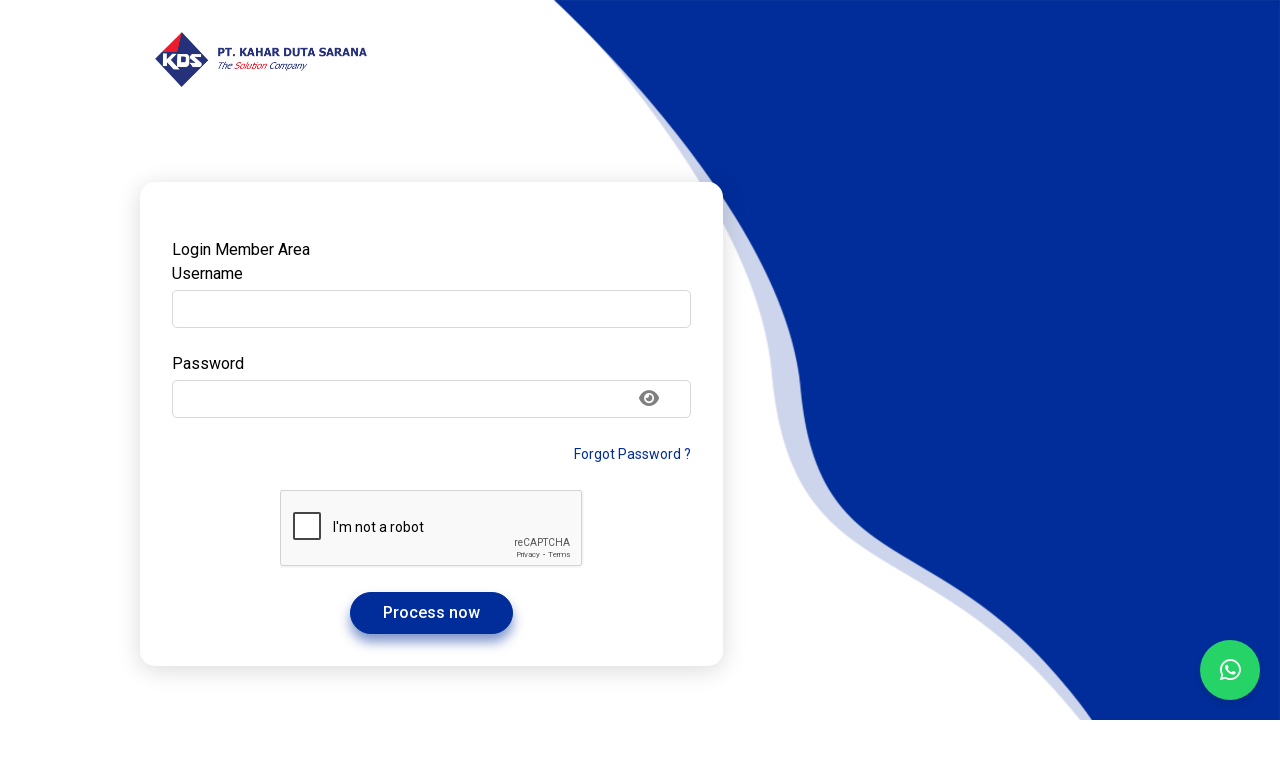

--- FILE ---
content_type: text/html; charset=UTF-8
request_url: https://kdslabel.co.id/en/member-login
body_size: 2024
content:
<!DOCTYPE html>
<html lang="english">
    <head>

        
            <title>Member Login</title>

            <meta http-equiv="X-UA-Compatible" content="IE=edge">
            <meta name="viewport" content="width=device-width, initial-scale=1">
            <meta name="description" content="Member Login">
            <meta name="keywords" content="Member Login">

            <link rel="icon" href="https://kdslabel.co.id/bundle/default/images/icon/favicon.ico">
            <link rel="shortcut icon" type="image/png" href="https://kdslabel.co.id/bundle/default/images/icon/favicon.png"/>
           
            
            <meta name="theme-color" content="#012d9a">

            <link rel="canonical" href="https://kdslabel.co.id/en/member-login">
            

            
                        
            
            


<!-- Google Tag Manager -->
<script>(function(w,d,s,l,i){w[l]=w[l]||[];w[l].push({'gtm.start':
new Date().getTime(),event:'gtm.js'});var f=d.getElementsByTagName(s)[0],
j=d.createElement(s),dl=l!='dataLayer'?'&l='+l:'';j.async=true;j.src=
'https://www.googletagmanager.com/gtm.js?id='+i+dl;f.parentNode.insertBefore(j,f);
})(window,document,'script','dataLayer','GTM-P32MQ5M');</script>
<!-- End Google Tag Manager -->

        
                
        	
	<link rel="stylesheet" href="https://kdslabel.co.id/bundle/default/css/critical.min.css">
	<link rel='stylesheet' href='https://kdslabel.co.id/public/font-awesome-5/css/all.min.css'>
	

			
	<link rel='stylesheet' href='https://kdslabel.co.id/bundle/default/css/single.min.css'>
	<link rel='stylesheet' href='https://kdslabel.co.id/bundle/default/css/app-fix.css'>

	
		
	
	
    

    </head>
    <body class="page-member-login template-page">
        
                    

<!-- Google Tag Manager (noscript) -->
<noscript><iframe src="https://www.googletagmanager.com/ns.html?id=GTM-P32MQ5M"
height="0" width="0" style="display:none;visibility:hidden"></iframe></noscript>
<!-- End Google Tag Manager (noscript) -->
<link href="https://cdnjs.cloudflare.com/ajax/libs/font-awesome/6.0.0-beta3/css/all.min.css" rel="stylesheet">



<a href="https://wa.me/628111766900?text=Halo%2C%20saya%20tertarik%20dengan%20layanan%20Anda.%20Bisa%20dijelaskan%20lebih%20lanjut%3F" 
   class="whatsapp-floating" 
   target="_blank" 
   style="text-decoration: none;">
    <i class="fa-brands fa-whatsapp"></i>
</a>

<style>
    .whatsapp-floating {
        position: fixed;
        bottom: 20px;
        right: 20px;
        background-color: #25d366;
        color: white;
        border-radius: 50%;
        width: 60px;
        height: 60px;
        display: flex;
        align-items: center;
        justify-content: center;
        box-shadow: 0px 4px 6px rgba(0, 0, 0, 0.1);
        z-index: 99999;
        font-size: 24px;
    }
    .whatsapp-floating:hover {
        background-color: #20ba5a;
        text-decoration: none;
    }
</style>

                
        		
	<div id="app">
		<div class="landing">
			<div class="container">
				<div class="row">
					<div class="col-lg-7 offset-md-0">
						<a href="https://kdslabel.co.id/" class="landing__brand">
							<img src="https://kdslabel.co.id/bundle/default/images/icon/kahar-logo.png" alt="background">
						</a>
						<form action="https://kdslabel.co.id/en/member-login/submit" class="landing__form absolute" method="post" accept-charset="utf-8">


							<input type="hidden" name="redirect" value="dashboard">
							<h5></h5>Login Member Area
							<div class="form-group">
								<label for="email_id">Username </label>
								<input type="text" name="username" id="email_id" class="form-control" value="">
							</div>
							<div class="form-group" style="position: relative;">
								<label for="pass_id">Password  </label>
								<input type="password" name="password" id="pass_id" class="form-control" data-input-password>
								<span class="pass-eye-icon"><i class="fas fa-eye"></i></span>
							</div>
							
							<div class="form-group text-right">
								<a href="/en/forgot-login/" class="forgot">Forgot Password ?</a>
							</div>

							<div class="form-group">
								<div class="wrap-captcha u-flexbox justify-content-center">
									<div class="g-recaptcha" data-sitekey='6Lde0kArAAAAAP8ule_FEWItoVeQbrJ131DsgOt5'></div>
								</div>
							</div>
							
							<div class="form-submit text-center">
								<input type="submit" name="" id="" value="Process now" class="btn btn-primary">
							</div>
						</form>
					</div>
				</div>
			</div>
		</div>
	</div>

        

        
            <!-- MAIN SCRIPT -->
            <script type="text/javascript">
            var main = {
                "base_url": "https://kdslabel.co.id/",
                "theme_url": "https://kdslabel.co.id/bundle/default/"
            }
            </script>

             <script type="text/javascript" src="https://kdslabel.co.id/public/lazysizes/lazysizes.min.js" async></script>

            
            <script type="text/javascript" src="https://kdslabel.co.id/bundle/default/js/vendor-combine.js?v=2026-01-18-05-15"></script>
            <script type="text/javascript" src="https://kdslabel.co.id/bundle/default/js/app.js?v=2026-01-18-05-15"></script>
            <script type="text/javascript" src="https://kdslabel.co.id/bundle/default/js/cart.js?v=2026-01-18-05-15"></script>

            
            <script type="text/javascript" src="https://kdslabel.co.id/public/sharer/sharer.min.js" defer></script>

            
		<script src="https://www.google.com/recaptcha/api.js" async defer></script>
	
            
            

            
            
                        
        
            

    </body>  
</html>

--- FILE ---
content_type: text/html; charset=utf-8
request_url: https://www.google.com/recaptcha/api2/anchor?ar=1&k=6Lde0kArAAAAAP8ule_FEWItoVeQbrJ131DsgOt5&co=aHR0cHM6Ly9rZHNsYWJlbC5jby5pZDo0NDM.&hl=en&v=PoyoqOPhxBO7pBk68S4YbpHZ&size=normal&anchor-ms=20000&execute-ms=30000&cb=q9shqh58lt81
body_size: 49542
content:
<!DOCTYPE HTML><html dir="ltr" lang="en"><head><meta http-equiv="Content-Type" content="text/html; charset=UTF-8">
<meta http-equiv="X-UA-Compatible" content="IE=edge">
<title>reCAPTCHA</title>
<style type="text/css">
/* cyrillic-ext */
@font-face {
  font-family: 'Roboto';
  font-style: normal;
  font-weight: 400;
  font-stretch: 100%;
  src: url(//fonts.gstatic.com/s/roboto/v48/KFO7CnqEu92Fr1ME7kSn66aGLdTylUAMa3GUBHMdazTgWw.woff2) format('woff2');
  unicode-range: U+0460-052F, U+1C80-1C8A, U+20B4, U+2DE0-2DFF, U+A640-A69F, U+FE2E-FE2F;
}
/* cyrillic */
@font-face {
  font-family: 'Roboto';
  font-style: normal;
  font-weight: 400;
  font-stretch: 100%;
  src: url(//fonts.gstatic.com/s/roboto/v48/KFO7CnqEu92Fr1ME7kSn66aGLdTylUAMa3iUBHMdazTgWw.woff2) format('woff2');
  unicode-range: U+0301, U+0400-045F, U+0490-0491, U+04B0-04B1, U+2116;
}
/* greek-ext */
@font-face {
  font-family: 'Roboto';
  font-style: normal;
  font-weight: 400;
  font-stretch: 100%;
  src: url(//fonts.gstatic.com/s/roboto/v48/KFO7CnqEu92Fr1ME7kSn66aGLdTylUAMa3CUBHMdazTgWw.woff2) format('woff2');
  unicode-range: U+1F00-1FFF;
}
/* greek */
@font-face {
  font-family: 'Roboto';
  font-style: normal;
  font-weight: 400;
  font-stretch: 100%;
  src: url(//fonts.gstatic.com/s/roboto/v48/KFO7CnqEu92Fr1ME7kSn66aGLdTylUAMa3-UBHMdazTgWw.woff2) format('woff2');
  unicode-range: U+0370-0377, U+037A-037F, U+0384-038A, U+038C, U+038E-03A1, U+03A3-03FF;
}
/* math */
@font-face {
  font-family: 'Roboto';
  font-style: normal;
  font-weight: 400;
  font-stretch: 100%;
  src: url(//fonts.gstatic.com/s/roboto/v48/KFO7CnqEu92Fr1ME7kSn66aGLdTylUAMawCUBHMdazTgWw.woff2) format('woff2');
  unicode-range: U+0302-0303, U+0305, U+0307-0308, U+0310, U+0312, U+0315, U+031A, U+0326-0327, U+032C, U+032F-0330, U+0332-0333, U+0338, U+033A, U+0346, U+034D, U+0391-03A1, U+03A3-03A9, U+03B1-03C9, U+03D1, U+03D5-03D6, U+03F0-03F1, U+03F4-03F5, U+2016-2017, U+2034-2038, U+203C, U+2040, U+2043, U+2047, U+2050, U+2057, U+205F, U+2070-2071, U+2074-208E, U+2090-209C, U+20D0-20DC, U+20E1, U+20E5-20EF, U+2100-2112, U+2114-2115, U+2117-2121, U+2123-214F, U+2190, U+2192, U+2194-21AE, U+21B0-21E5, U+21F1-21F2, U+21F4-2211, U+2213-2214, U+2216-22FF, U+2308-230B, U+2310, U+2319, U+231C-2321, U+2336-237A, U+237C, U+2395, U+239B-23B7, U+23D0, U+23DC-23E1, U+2474-2475, U+25AF, U+25B3, U+25B7, U+25BD, U+25C1, U+25CA, U+25CC, U+25FB, U+266D-266F, U+27C0-27FF, U+2900-2AFF, U+2B0E-2B11, U+2B30-2B4C, U+2BFE, U+3030, U+FF5B, U+FF5D, U+1D400-1D7FF, U+1EE00-1EEFF;
}
/* symbols */
@font-face {
  font-family: 'Roboto';
  font-style: normal;
  font-weight: 400;
  font-stretch: 100%;
  src: url(//fonts.gstatic.com/s/roboto/v48/KFO7CnqEu92Fr1ME7kSn66aGLdTylUAMaxKUBHMdazTgWw.woff2) format('woff2');
  unicode-range: U+0001-000C, U+000E-001F, U+007F-009F, U+20DD-20E0, U+20E2-20E4, U+2150-218F, U+2190, U+2192, U+2194-2199, U+21AF, U+21E6-21F0, U+21F3, U+2218-2219, U+2299, U+22C4-22C6, U+2300-243F, U+2440-244A, U+2460-24FF, U+25A0-27BF, U+2800-28FF, U+2921-2922, U+2981, U+29BF, U+29EB, U+2B00-2BFF, U+4DC0-4DFF, U+FFF9-FFFB, U+10140-1018E, U+10190-1019C, U+101A0, U+101D0-101FD, U+102E0-102FB, U+10E60-10E7E, U+1D2C0-1D2D3, U+1D2E0-1D37F, U+1F000-1F0FF, U+1F100-1F1AD, U+1F1E6-1F1FF, U+1F30D-1F30F, U+1F315, U+1F31C, U+1F31E, U+1F320-1F32C, U+1F336, U+1F378, U+1F37D, U+1F382, U+1F393-1F39F, U+1F3A7-1F3A8, U+1F3AC-1F3AF, U+1F3C2, U+1F3C4-1F3C6, U+1F3CA-1F3CE, U+1F3D4-1F3E0, U+1F3ED, U+1F3F1-1F3F3, U+1F3F5-1F3F7, U+1F408, U+1F415, U+1F41F, U+1F426, U+1F43F, U+1F441-1F442, U+1F444, U+1F446-1F449, U+1F44C-1F44E, U+1F453, U+1F46A, U+1F47D, U+1F4A3, U+1F4B0, U+1F4B3, U+1F4B9, U+1F4BB, U+1F4BF, U+1F4C8-1F4CB, U+1F4D6, U+1F4DA, U+1F4DF, U+1F4E3-1F4E6, U+1F4EA-1F4ED, U+1F4F7, U+1F4F9-1F4FB, U+1F4FD-1F4FE, U+1F503, U+1F507-1F50B, U+1F50D, U+1F512-1F513, U+1F53E-1F54A, U+1F54F-1F5FA, U+1F610, U+1F650-1F67F, U+1F687, U+1F68D, U+1F691, U+1F694, U+1F698, U+1F6AD, U+1F6B2, U+1F6B9-1F6BA, U+1F6BC, U+1F6C6-1F6CF, U+1F6D3-1F6D7, U+1F6E0-1F6EA, U+1F6F0-1F6F3, U+1F6F7-1F6FC, U+1F700-1F7FF, U+1F800-1F80B, U+1F810-1F847, U+1F850-1F859, U+1F860-1F887, U+1F890-1F8AD, U+1F8B0-1F8BB, U+1F8C0-1F8C1, U+1F900-1F90B, U+1F93B, U+1F946, U+1F984, U+1F996, U+1F9E9, U+1FA00-1FA6F, U+1FA70-1FA7C, U+1FA80-1FA89, U+1FA8F-1FAC6, U+1FACE-1FADC, U+1FADF-1FAE9, U+1FAF0-1FAF8, U+1FB00-1FBFF;
}
/* vietnamese */
@font-face {
  font-family: 'Roboto';
  font-style: normal;
  font-weight: 400;
  font-stretch: 100%;
  src: url(//fonts.gstatic.com/s/roboto/v48/KFO7CnqEu92Fr1ME7kSn66aGLdTylUAMa3OUBHMdazTgWw.woff2) format('woff2');
  unicode-range: U+0102-0103, U+0110-0111, U+0128-0129, U+0168-0169, U+01A0-01A1, U+01AF-01B0, U+0300-0301, U+0303-0304, U+0308-0309, U+0323, U+0329, U+1EA0-1EF9, U+20AB;
}
/* latin-ext */
@font-face {
  font-family: 'Roboto';
  font-style: normal;
  font-weight: 400;
  font-stretch: 100%;
  src: url(//fonts.gstatic.com/s/roboto/v48/KFO7CnqEu92Fr1ME7kSn66aGLdTylUAMa3KUBHMdazTgWw.woff2) format('woff2');
  unicode-range: U+0100-02BA, U+02BD-02C5, U+02C7-02CC, U+02CE-02D7, U+02DD-02FF, U+0304, U+0308, U+0329, U+1D00-1DBF, U+1E00-1E9F, U+1EF2-1EFF, U+2020, U+20A0-20AB, U+20AD-20C0, U+2113, U+2C60-2C7F, U+A720-A7FF;
}
/* latin */
@font-face {
  font-family: 'Roboto';
  font-style: normal;
  font-weight: 400;
  font-stretch: 100%;
  src: url(//fonts.gstatic.com/s/roboto/v48/KFO7CnqEu92Fr1ME7kSn66aGLdTylUAMa3yUBHMdazQ.woff2) format('woff2');
  unicode-range: U+0000-00FF, U+0131, U+0152-0153, U+02BB-02BC, U+02C6, U+02DA, U+02DC, U+0304, U+0308, U+0329, U+2000-206F, U+20AC, U+2122, U+2191, U+2193, U+2212, U+2215, U+FEFF, U+FFFD;
}
/* cyrillic-ext */
@font-face {
  font-family: 'Roboto';
  font-style: normal;
  font-weight: 500;
  font-stretch: 100%;
  src: url(//fonts.gstatic.com/s/roboto/v48/KFO7CnqEu92Fr1ME7kSn66aGLdTylUAMa3GUBHMdazTgWw.woff2) format('woff2');
  unicode-range: U+0460-052F, U+1C80-1C8A, U+20B4, U+2DE0-2DFF, U+A640-A69F, U+FE2E-FE2F;
}
/* cyrillic */
@font-face {
  font-family: 'Roboto';
  font-style: normal;
  font-weight: 500;
  font-stretch: 100%;
  src: url(//fonts.gstatic.com/s/roboto/v48/KFO7CnqEu92Fr1ME7kSn66aGLdTylUAMa3iUBHMdazTgWw.woff2) format('woff2');
  unicode-range: U+0301, U+0400-045F, U+0490-0491, U+04B0-04B1, U+2116;
}
/* greek-ext */
@font-face {
  font-family: 'Roboto';
  font-style: normal;
  font-weight: 500;
  font-stretch: 100%;
  src: url(//fonts.gstatic.com/s/roboto/v48/KFO7CnqEu92Fr1ME7kSn66aGLdTylUAMa3CUBHMdazTgWw.woff2) format('woff2');
  unicode-range: U+1F00-1FFF;
}
/* greek */
@font-face {
  font-family: 'Roboto';
  font-style: normal;
  font-weight: 500;
  font-stretch: 100%;
  src: url(//fonts.gstatic.com/s/roboto/v48/KFO7CnqEu92Fr1ME7kSn66aGLdTylUAMa3-UBHMdazTgWw.woff2) format('woff2');
  unicode-range: U+0370-0377, U+037A-037F, U+0384-038A, U+038C, U+038E-03A1, U+03A3-03FF;
}
/* math */
@font-face {
  font-family: 'Roboto';
  font-style: normal;
  font-weight: 500;
  font-stretch: 100%;
  src: url(//fonts.gstatic.com/s/roboto/v48/KFO7CnqEu92Fr1ME7kSn66aGLdTylUAMawCUBHMdazTgWw.woff2) format('woff2');
  unicode-range: U+0302-0303, U+0305, U+0307-0308, U+0310, U+0312, U+0315, U+031A, U+0326-0327, U+032C, U+032F-0330, U+0332-0333, U+0338, U+033A, U+0346, U+034D, U+0391-03A1, U+03A3-03A9, U+03B1-03C9, U+03D1, U+03D5-03D6, U+03F0-03F1, U+03F4-03F5, U+2016-2017, U+2034-2038, U+203C, U+2040, U+2043, U+2047, U+2050, U+2057, U+205F, U+2070-2071, U+2074-208E, U+2090-209C, U+20D0-20DC, U+20E1, U+20E5-20EF, U+2100-2112, U+2114-2115, U+2117-2121, U+2123-214F, U+2190, U+2192, U+2194-21AE, U+21B0-21E5, U+21F1-21F2, U+21F4-2211, U+2213-2214, U+2216-22FF, U+2308-230B, U+2310, U+2319, U+231C-2321, U+2336-237A, U+237C, U+2395, U+239B-23B7, U+23D0, U+23DC-23E1, U+2474-2475, U+25AF, U+25B3, U+25B7, U+25BD, U+25C1, U+25CA, U+25CC, U+25FB, U+266D-266F, U+27C0-27FF, U+2900-2AFF, U+2B0E-2B11, U+2B30-2B4C, U+2BFE, U+3030, U+FF5B, U+FF5D, U+1D400-1D7FF, U+1EE00-1EEFF;
}
/* symbols */
@font-face {
  font-family: 'Roboto';
  font-style: normal;
  font-weight: 500;
  font-stretch: 100%;
  src: url(//fonts.gstatic.com/s/roboto/v48/KFO7CnqEu92Fr1ME7kSn66aGLdTylUAMaxKUBHMdazTgWw.woff2) format('woff2');
  unicode-range: U+0001-000C, U+000E-001F, U+007F-009F, U+20DD-20E0, U+20E2-20E4, U+2150-218F, U+2190, U+2192, U+2194-2199, U+21AF, U+21E6-21F0, U+21F3, U+2218-2219, U+2299, U+22C4-22C6, U+2300-243F, U+2440-244A, U+2460-24FF, U+25A0-27BF, U+2800-28FF, U+2921-2922, U+2981, U+29BF, U+29EB, U+2B00-2BFF, U+4DC0-4DFF, U+FFF9-FFFB, U+10140-1018E, U+10190-1019C, U+101A0, U+101D0-101FD, U+102E0-102FB, U+10E60-10E7E, U+1D2C0-1D2D3, U+1D2E0-1D37F, U+1F000-1F0FF, U+1F100-1F1AD, U+1F1E6-1F1FF, U+1F30D-1F30F, U+1F315, U+1F31C, U+1F31E, U+1F320-1F32C, U+1F336, U+1F378, U+1F37D, U+1F382, U+1F393-1F39F, U+1F3A7-1F3A8, U+1F3AC-1F3AF, U+1F3C2, U+1F3C4-1F3C6, U+1F3CA-1F3CE, U+1F3D4-1F3E0, U+1F3ED, U+1F3F1-1F3F3, U+1F3F5-1F3F7, U+1F408, U+1F415, U+1F41F, U+1F426, U+1F43F, U+1F441-1F442, U+1F444, U+1F446-1F449, U+1F44C-1F44E, U+1F453, U+1F46A, U+1F47D, U+1F4A3, U+1F4B0, U+1F4B3, U+1F4B9, U+1F4BB, U+1F4BF, U+1F4C8-1F4CB, U+1F4D6, U+1F4DA, U+1F4DF, U+1F4E3-1F4E6, U+1F4EA-1F4ED, U+1F4F7, U+1F4F9-1F4FB, U+1F4FD-1F4FE, U+1F503, U+1F507-1F50B, U+1F50D, U+1F512-1F513, U+1F53E-1F54A, U+1F54F-1F5FA, U+1F610, U+1F650-1F67F, U+1F687, U+1F68D, U+1F691, U+1F694, U+1F698, U+1F6AD, U+1F6B2, U+1F6B9-1F6BA, U+1F6BC, U+1F6C6-1F6CF, U+1F6D3-1F6D7, U+1F6E0-1F6EA, U+1F6F0-1F6F3, U+1F6F7-1F6FC, U+1F700-1F7FF, U+1F800-1F80B, U+1F810-1F847, U+1F850-1F859, U+1F860-1F887, U+1F890-1F8AD, U+1F8B0-1F8BB, U+1F8C0-1F8C1, U+1F900-1F90B, U+1F93B, U+1F946, U+1F984, U+1F996, U+1F9E9, U+1FA00-1FA6F, U+1FA70-1FA7C, U+1FA80-1FA89, U+1FA8F-1FAC6, U+1FACE-1FADC, U+1FADF-1FAE9, U+1FAF0-1FAF8, U+1FB00-1FBFF;
}
/* vietnamese */
@font-face {
  font-family: 'Roboto';
  font-style: normal;
  font-weight: 500;
  font-stretch: 100%;
  src: url(//fonts.gstatic.com/s/roboto/v48/KFO7CnqEu92Fr1ME7kSn66aGLdTylUAMa3OUBHMdazTgWw.woff2) format('woff2');
  unicode-range: U+0102-0103, U+0110-0111, U+0128-0129, U+0168-0169, U+01A0-01A1, U+01AF-01B0, U+0300-0301, U+0303-0304, U+0308-0309, U+0323, U+0329, U+1EA0-1EF9, U+20AB;
}
/* latin-ext */
@font-face {
  font-family: 'Roboto';
  font-style: normal;
  font-weight: 500;
  font-stretch: 100%;
  src: url(//fonts.gstatic.com/s/roboto/v48/KFO7CnqEu92Fr1ME7kSn66aGLdTylUAMa3KUBHMdazTgWw.woff2) format('woff2');
  unicode-range: U+0100-02BA, U+02BD-02C5, U+02C7-02CC, U+02CE-02D7, U+02DD-02FF, U+0304, U+0308, U+0329, U+1D00-1DBF, U+1E00-1E9F, U+1EF2-1EFF, U+2020, U+20A0-20AB, U+20AD-20C0, U+2113, U+2C60-2C7F, U+A720-A7FF;
}
/* latin */
@font-face {
  font-family: 'Roboto';
  font-style: normal;
  font-weight: 500;
  font-stretch: 100%;
  src: url(//fonts.gstatic.com/s/roboto/v48/KFO7CnqEu92Fr1ME7kSn66aGLdTylUAMa3yUBHMdazQ.woff2) format('woff2');
  unicode-range: U+0000-00FF, U+0131, U+0152-0153, U+02BB-02BC, U+02C6, U+02DA, U+02DC, U+0304, U+0308, U+0329, U+2000-206F, U+20AC, U+2122, U+2191, U+2193, U+2212, U+2215, U+FEFF, U+FFFD;
}
/* cyrillic-ext */
@font-face {
  font-family: 'Roboto';
  font-style: normal;
  font-weight: 900;
  font-stretch: 100%;
  src: url(//fonts.gstatic.com/s/roboto/v48/KFO7CnqEu92Fr1ME7kSn66aGLdTylUAMa3GUBHMdazTgWw.woff2) format('woff2');
  unicode-range: U+0460-052F, U+1C80-1C8A, U+20B4, U+2DE0-2DFF, U+A640-A69F, U+FE2E-FE2F;
}
/* cyrillic */
@font-face {
  font-family: 'Roboto';
  font-style: normal;
  font-weight: 900;
  font-stretch: 100%;
  src: url(//fonts.gstatic.com/s/roboto/v48/KFO7CnqEu92Fr1ME7kSn66aGLdTylUAMa3iUBHMdazTgWw.woff2) format('woff2');
  unicode-range: U+0301, U+0400-045F, U+0490-0491, U+04B0-04B1, U+2116;
}
/* greek-ext */
@font-face {
  font-family: 'Roboto';
  font-style: normal;
  font-weight: 900;
  font-stretch: 100%;
  src: url(//fonts.gstatic.com/s/roboto/v48/KFO7CnqEu92Fr1ME7kSn66aGLdTylUAMa3CUBHMdazTgWw.woff2) format('woff2');
  unicode-range: U+1F00-1FFF;
}
/* greek */
@font-face {
  font-family: 'Roboto';
  font-style: normal;
  font-weight: 900;
  font-stretch: 100%;
  src: url(//fonts.gstatic.com/s/roboto/v48/KFO7CnqEu92Fr1ME7kSn66aGLdTylUAMa3-UBHMdazTgWw.woff2) format('woff2');
  unicode-range: U+0370-0377, U+037A-037F, U+0384-038A, U+038C, U+038E-03A1, U+03A3-03FF;
}
/* math */
@font-face {
  font-family: 'Roboto';
  font-style: normal;
  font-weight: 900;
  font-stretch: 100%;
  src: url(//fonts.gstatic.com/s/roboto/v48/KFO7CnqEu92Fr1ME7kSn66aGLdTylUAMawCUBHMdazTgWw.woff2) format('woff2');
  unicode-range: U+0302-0303, U+0305, U+0307-0308, U+0310, U+0312, U+0315, U+031A, U+0326-0327, U+032C, U+032F-0330, U+0332-0333, U+0338, U+033A, U+0346, U+034D, U+0391-03A1, U+03A3-03A9, U+03B1-03C9, U+03D1, U+03D5-03D6, U+03F0-03F1, U+03F4-03F5, U+2016-2017, U+2034-2038, U+203C, U+2040, U+2043, U+2047, U+2050, U+2057, U+205F, U+2070-2071, U+2074-208E, U+2090-209C, U+20D0-20DC, U+20E1, U+20E5-20EF, U+2100-2112, U+2114-2115, U+2117-2121, U+2123-214F, U+2190, U+2192, U+2194-21AE, U+21B0-21E5, U+21F1-21F2, U+21F4-2211, U+2213-2214, U+2216-22FF, U+2308-230B, U+2310, U+2319, U+231C-2321, U+2336-237A, U+237C, U+2395, U+239B-23B7, U+23D0, U+23DC-23E1, U+2474-2475, U+25AF, U+25B3, U+25B7, U+25BD, U+25C1, U+25CA, U+25CC, U+25FB, U+266D-266F, U+27C0-27FF, U+2900-2AFF, U+2B0E-2B11, U+2B30-2B4C, U+2BFE, U+3030, U+FF5B, U+FF5D, U+1D400-1D7FF, U+1EE00-1EEFF;
}
/* symbols */
@font-face {
  font-family: 'Roboto';
  font-style: normal;
  font-weight: 900;
  font-stretch: 100%;
  src: url(//fonts.gstatic.com/s/roboto/v48/KFO7CnqEu92Fr1ME7kSn66aGLdTylUAMaxKUBHMdazTgWw.woff2) format('woff2');
  unicode-range: U+0001-000C, U+000E-001F, U+007F-009F, U+20DD-20E0, U+20E2-20E4, U+2150-218F, U+2190, U+2192, U+2194-2199, U+21AF, U+21E6-21F0, U+21F3, U+2218-2219, U+2299, U+22C4-22C6, U+2300-243F, U+2440-244A, U+2460-24FF, U+25A0-27BF, U+2800-28FF, U+2921-2922, U+2981, U+29BF, U+29EB, U+2B00-2BFF, U+4DC0-4DFF, U+FFF9-FFFB, U+10140-1018E, U+10190-1019C, U+101A0, U+101D0-101FD, U+102E0-102FB, U+10E60-10E7E, U+1D2C0-1D2D3, U+1D2E0-1D37F, U+1F000-1F0FF, U+1F100-1F1AD, U+1F1E6-1F1FF, U+1F30D-1F30F, U+1F315, U+1F31C, U+1F31E, U+1F320-1F32C, U+1F336, U+1F378, U+1F37D, U+1F382, U+1F393-1F39F, U+1F3A7-1F3A8, U+1F3AC-1F3AF, U+1F3C2, U+1F3C4-1F3C6, U+1F3CA-1F3CE, U+1F3D4-1F3E0, U+1F3ED, U+1F3F1-1F3F3, U+1F3F5-1F3F7, U+1F408, U+1F415, U+1F41F, U+1F426, U+1F43F, U+1F441-1F442, U+1F444, U+1F446-1F449, U+1F44C-1F44E, U+1F453, U+1F46A, U+1F47D, U+1F4A3, U+1F4B0, U+1F4B3, U+1F4B9, U+1F4BB, U+1F4BF, U+1F4C8-1F4CB, U+1F4D6, U+1F4DA, U+1F4DF, U+1F4E3-1F4E6, U+1F4EA-1F4ED, U+1F4F7, U+1F4F9-1F4FB, U+1F4FD-1F4FE, U+1F503, U+1F507-1F50B, U+1F50D, U+1F512-1F513, U+1F53E-1F54A, U+1F54F-1F5FA, U+1F610, U+1F650-1F67F, U+1F687, U+1F68D, U+1F691, U+1F694, U+1F698, U+1F6AD, U+1F6B2, U+1F6B9-1F6BA, U+1F6BC, U+1F6C6-1F6CF, U+1F6D3-1F6D7, U+1F6E0-1F6EA, U+1F6F0-1F6F3, U+1F6F7-1F6FC, U+1F700-1F7FF, U+1F800-1F80B, U+1F810-1F847, U+1F850-1F859, U+1F860-1F887, U+1F890-1F8AD, U+1F8B0-1F8BB, U+1F8C0-1F8C1, U+1F900-1F90B, U+1F93B, U+1F946, U+1F984, U+1F996, U+1F9E9, U+1FA00-1FA6F, U+1FA70-1FA7C, U+1FA80-1FA89, U+1FA8F-1FAC6, U+1FACE-1FADC, U+1FADF-1FAE9, U+1FAF0-1FAF8, U+1FB00-1FBFF;
}
/* vietnamese */
@font-face {
  font-family: 'Roboto';
  font-style: normal;
  font-weight: 900;
  font-stretch: 100%;
  src: url(//fonts.gstatic.com/s/roboto/v48/KFO7CnqEu92Fr1ME7kSn66aGLdTylUAMa3OUBHMdazTgWw.woff2) format('woff2');
  unicode-range: U+0102-0103, U+0110-0111, U+0128-0129, U+0168-0169, U+01A0-01A1, U+01AF-01B0, U+0300-0301, U+0303-0304, U+0308-0309, U+0323, U+0329, U+1EA0-1EF9, U+20AB;
}
/* latin-ext */
@font-face {
  font-family: 'Roboto';
  font-style: normal;
  font-weight: 900;
  font-stretch: 100%;
  src: url(//fonts.gstatic.com/s/roboto/v48/KFO7CnqEu92Fr1ME7kSn66aGLdTylUAMa3KUBHMdazTgWw.woff2) format('woff2');
  unicode-range: U+0100-02BA, U+02BD-02C5, U+02C7-02CC, U+02CE-02D7, U+02DD-02FF, U+0304, U+0308, U+0329, U+1D00-1DBF, U+1E00-1E9F, U+1EF2-1EFF, U+2020, U+20A0-20AB, U+20AD-20C0, U+2113, U+2C60-2C7F, U+A720-A7FF;
}
/* latin */
@font-face {
  font-family: 'Roboto';
  font-style: normal;
  font-weight: 900;
  font-stretch: 100%;
  src: url(//fonts.gstatic.com/s/roboto/v48/KFO7CnqEu92Fr1ME7kSn66aGLdTylUAMa3yUBHMdazQ.woff2) format('woff2');
  unicode-range: U+0000-00FF, U+0131, U+0152-0153, U+02BB-02BC, U+02C6, U+02DA, U+02DC, U+0304, U+0308, U+0329, U+2000-206F, U+20AC, U+2122, U+2191, U+2193, U+2212, U+2215, U+FEFF, U+FFFD;
}

</style>
<link rel="stylesheet" type="text/css" href="https://www.gstatic.com/recaptcha/releases/PoyoqOPhxBO7pBk68S4YbpHZ/styles__ltr.css">
<script nonce="13Ijeo9uO39lpqWwuP-W5A" type="text/javascript">window['__recaptcha_api'] = 'https://www.google.com/recaptcha/api2/';</script>
<script type="text/javascript" src="https://www.gstatic.com/recaptcha/releases/PoyoqOPhxBO7pBk68S4YbpHZ/recaptcha__en.js" nonce="13Ijeo9uO39lpqWwuP-W5A">
      
    </script></head>
<body><div id="rc-anchor-alert" class="rc-anchor-alert"></div>
<input type="hidden" id="recaptcha-token" value="[base64]">
<script type="text/javascript" nonce="13Ijeo9uO39lpqWwuP-W5A">
      recaptcha.anchor.Main.init("[\x22ainput\x22,[\x22bgdata\x22,\x22\x22,\[base64]/[base64]/[base64]/[base64]/cjw8ejpyPj4+eil9Y2F0Y2gobCl7dGhyb3cgbDt9fSxIPWZ1bmN0aW9uKHcsdCx6KXtpZih3PT0xOTR8fHc9PTIwOCl0LnZbd10/dC52W3ddLmNvbmNhdCh6KTp0LnZbd109b2Yoeix0KTtlbHNle2lmKHQuYkImJnchPTMxNylyZXR1cm47dz09NjZ8fHc9PTEyMnx8dz09NDcwfHx3PT00NHx8dz09NDE2fHx3PT0zOTd8fHc9PTQyMXx8dz09Njh8fHc9PTcwfHx3PT0xODQ/[base64]/[base64]/[base64]/bmV3IGRbVl0oSlswXSk6cD09Mj9uZXcgZFtWXShKWzBdLEpbMV0pOnA9PTM/bmV3IGRbVl0oSlswXSxKWzFdLEpbMl0pOnA9PTQ/[base64]/[base64]/[base64]/[base64]\x22,\[base64]\\u003d\\u003d\x22,\x22IsKEED8uw5DCunNKwogvwq9VK1dNeG3DkMOlwpBlVzh2w5vCuAHDrD7DkRgLIFVKCQ4RwoBKw6PCqsOcwojCq8Kra8OFw4kFwqk9wr8BwqPDqMOHwozDssK3MMKJLh0RT2Bfa8OEw4ljw4cywoMawpTCkzIRWEJaV8KVH8KlclLCnMOWWkpkwoHCmsOzwrLCkl/Di3fCisOgwpXCpMKVw64xwo3Dn8O2w77CrgtQJsKOwqbDuMKLw4IkbsOnw4PClcO8wp49AMOHJjzCp2A8wrzCt8OgIlvDqwBIw7x/cQ5ceUbCsMOETBMNw5dmwpEMcDBgZFU6w73DrsKcwrFLwog5ImYRYcKsERZsPcKSwrfCkcKpScO2YcO6w6zCkMK1KMO4NsK+w4M3wp4gwo7CucKDw7oxwqBkw4DDlcK7F8KfScKXYyjDhMKew4QxBFDCvMOQEFTDmybDpV/CjWwBUwvCtwTDpGlNKmp3V8OMYcOVw5J4BUHCuwt6I8KifjRgwrsXw5fDpMK4IsKawqLCssKPw7Fsw7hKA8KcN2/Du8O4UcO3w6bDkQnChcOIwq0iCsO9PirCgsOVGnhwNsOWw7rCiT/DqcOEFHwIwofDqlvCj8OIwqzDqMO1YQbDscK9wqDCrFfCukIMw57Dm8K3wqoAw4MKwrzCgMKJwqbDvVTDmsKNwonDq0hlwrhXw781w4nDjMKBXsKRw6EQPMOcb8K0TB/[base64]/w6htwozDrWDDtMKGMsOPYMOnTmxhwoh/TTxmelVLwpMhw5bDjsKuGsKuwpbDgGbCssOCJMOww79Hw4Ejw542fHNgeAvDgA1ycsKXwqFMZj7DsMOzcnl8w61xacOiDMOkVxc6w6McBsOCw4bCvsK2aR/CsMORFHwAw480UxpOQsKuwpLCuFRzPcOSw6jCvMKowp/DpgXCqMOlw4HDhMOxV8OywpXDjsOXKsKOwobDhcOjw5A5bcOxwrwaw77CkDx9woocw4sawqQhSAbCiSNbw746cMOPSsORY8KFw5teDcKMU8Krw5rCg8O3f8Kdw6XCkhApfizCqGnDizzCpMKFwpFuwrk2wpEYE8KpwqJpw5hTHX3CocOgwrPCncOawofDm8O/wrvDmWTCi8Krw5Vcw4gkw67DmHfChynCgC0edcO2w4VTw7DDmjTDnDXCtBUQBn3DuEXDq1cnw7YkcGjCjsOZw4nDr8Oxwp9lKsOxK8KwCsO1ccK7wqccw5gfIcObw541w5/DgCM0eMO1Q8OQL8KdOivChsKKGzTCmcKLw53CinTCqk8ea8O0w4vClQckXildwoPChcO0wq4ow7cswrHDjxxow7rDg8OawoMgPy7Dq8KALWlDTUDDmcK0w6Mpw4dLOsKxU0PCrGkZUMKTw7PDvBRNCHU8w57Cij9TwqMXwqzCgUPDi11AF8KnYnjDncO7wo5tVhfDjg/[base64]/DiMKsSsKrL8KSw4jDg8OQw4/DhRvCsjEtLS/CjGVYGX7DvcOcwokxw5HDu8KPwpHDjS4LwrIMFGDDpxcJwofDpHrDpRthwrbDigHDmxvCpsKcw7oYOcOGaMK+w6rCocOPe1gcwoHDk8OyIEhKUMOVME7CtD0Qw4LDpEJARMOcwqFJCT/DjWBZw6rDlsOWw4gSwrFLw7HCp8O/wq5vMHfCsVhOwp9uw4LCgMKFeMOzw4jDlsK3TTxtw4Q6NMKxBDLDl2t3fXnCu8KiEGnDtsKxw6HClSsDw6HCm8Ohw6UQw5fCkMKKw4HDqcK8acKEdHEbUsK3wrRWXS3CscK+wrLCtWbCu8KJw4rDtsOUe2RdODLCuT/DhcKmIzzClTXDmQrCq8OUw5pmw5svw4nCssOpwqvCiMKrbTzDm8KPw48HPyQ5w4EAMcO/[base64]/BcOsw57CmcOkflXDiMOresO/wp8uZcKlw78mw5PDpRlHa8KafBJMEcKvw5Blw7XDmj/Cnlw0dELDusKVwqYuwqzCr3HCjcKqwppSw41XJTXCkSFtwo/Cl8KJCsKJw7Fsw49KR8O6fFV0w4nCnSDCo8OYw4J1CmwxZGfCn3rCqA4Lwr3DkEfCgMOJT3XCrMK8cT3Co8KuAWZJw4vCvMO/[base64]/MlfCosK/EcOQw5PCkV/CrsO0woPDrRvCvVPCvA7Dn2oawqwNwoUKX8Ofw6U4cjYiwqXDrhXCsMKWacKYNk7DjcKZw5jCuWEMwocoIcOyw7cHw71bMsKzWcO4wpdzEWwEGsOpw7pAacK+w6PCucOQIsKVB8OowrfDqWpuFVwPw6NXWUfDoQrDl0F/wozDt25+WMO7w4DDisOOwp1hw6jCpk9HT8KMUcKEw71Vw7LDuMO4wpjClsKQw5vCn8K8R0DCkllYYsKkJksqTcO1Z8KAwpjDvsKwdlbCni3DhA7CuU5Pw5Rqw4AtAsOIwqvDtHMHIkV7w4I0Nj5AwovCn1JFw69jw7UnwqQwLcOsYDYbwo/[base64]/DiMKXw78nw6TCmAnDv8OMwrcFB8Kfwqhyw7pWGQ9Mw6MOMsOxED/CqsOodcOrIcK+J8O4ZcKtag3DvsOpT8OpwqQ9eUl1wqXCshjCoQbDgsOOGiPDhGE2w75ED8KswrgZw5hqQcKJHcOLChwZGREkw6E6w6LDtCXDhFE3w4nCncOHRxs2SsOXw6PClwsmw6JETcOKw7rDhcKlw5fDqBrClF9EUX8kYcKLKsKEaMOuZ8Kowq4/w7t9w4dVQMOdw6wMP8OIVDBhTcOCw4k2w77DgFApXx0Vw4lTwr/DtzJEwrjCosOBFxFBGMK+TgjCmwrCqMKlbsOEFWnDkWnCmsK3XsOtwqFKw5nClsKJL0XCh8O+SHtOwqN2SyPDsFjDuDHDk0DCrUNdw6E6w78Ow4pFw4oLw5DDp8OcTMKlB8Kqw5rDmsO/wrBoOcKWKi7DisKawo/CucOUwo0KJTXCi3LCtsOJDA85w6PDrcKOKjXCnGTDqTdrwpDCpMOwbjdNSnESwoYjw77CsTgEwqdCXcOkwrESw4k8w6LCsTdsw6hWwq3DnmtYHMKmecOMHH7Dk2FZScOSwpR5wpvCnD16wrZvwpItc8Kcw5ZRwqnDucKCwqA7ZE3CtUzCssOcZ0zDrsOQHE/CscK8wroAIVcjISRqw7sOO8KJPXh6OkIBJsOxesKuw48xbibDnEQ/w5IFwrBBw7bCkEHCmsO9G3U4HsK2N2JIN27Dm1NxDcKjw68yTcOqdFXCp2koCCHDtcO6w6rDqsOJw4LCl0rDoMKRCmHCkcOWw7TDj8Kww5xLLV4aw4lbOcOCwopvw6VtL8K2Im3DkcK/w5XCncO5w5TDuVZ6w5AFYsOswqzDknbDssO7N8Kpwp0cw7Mww7BTwqd3fnrDj2Muw4ELT8Oaw5NwJ8KQX8OFKm9Ow5/[base64]/ClDpuwoojw4UlWsKawofDiiDDi3sxRn1Zwr/CuCLDoSrCgVJWwq7Cl3bDqUYzw5Ucw6nDohjCscKLbcKrwrPDqMO1w6A8IjpRw5lrNcK/[base64]/CmUHCgMOYPHvDk1HCqTgdPcOVwp7CozwJwpzDj8K1PWEsw7/DtsOsJMOWCwPDsw3CvjsgwqZ7ahHCgcOLw4xOdFjDm0HDpcOMMB/[base64]/DhCjDnjjCq8KSWMK6wqkRw7/[base64]/TEdQaMOQH0xGJjQHQsOyYMOgCMKKWMK4wrocw5NMwrUOwr0cw7NTPwEzBFwmwocIYD7Cr8KMwq9EwonCoGzDmzPDhcOaw4XCjyzCtsOkYMOBw6lyw6LDhWQ6NlYPP8K5aRlYS8KCJcKKZhrCpxzDocKzfj5zwpMcw5F/wr7DicOmdHQ9acKnw4fCvDLDnAnClsKtwpzCt2x3WCZowpUnwonCmETDkx3CpCxOw7bClnzDtEvCtFTDjsOLw7YOw6xwDGLDgsKGwoAzwrk7NsKHw6fDv8OwwpTChjF8wrfCucKiPMOywrPDksOGw5RRw5LClcKQw6kbwrXCmcOSw5Fcw6TCv0sDworDjMOSw5p/w7FWw5cKBsK0XkvDoS3Dq8K5wqFEwoXDocOJC3PDocOlw6rCsBJcaMKCw7pXw6vCoMK+acOpRSzCmiLCpB/DkGIFEMKEYFXCucKswo9dwrkYaMK9wpjCqyrDgcOXKljCgmM9D8OnIsK1EFnCrB3CmFXDgFJOfcKQwpLDqGxsNT92EDR+R1JKw5BaLDHCgHfCrsKWwq7CnGozMEXDpz1/fGnDhcONw5ALcsOTf2QcwpJJUEYiw53Cj8OAwr/CvDkIw59yGCBAwp9/w43CnRp2wq1ONsKFwr/Dp8OHwqQawqprKsO1woDDgcKNA8KjwrjDhXfDqDTCocO9w4zDt0wobD1ow4XCjSPDgcKiUH3CgAEQw6HDrwXCihc6w7Jkwo/DmsOSwrhgwqnCgBDDhMOXwogQMQMVwpkgecKRw5/Ci0/Dmk/CsALClsK9w4ogw5XChcOlwoDCvSJeVMOkwqvDt8KAwos0IFzDrsOFwrMxdMK/[base64]/[base64]/w6fDqm3Dv8KWFHrDocO4w7TDu8O0G8KQw59gwpIATxcjKCN4AlDDsnZiwpUWw6nDlsK/wp/DrcO/JsOhwrEWScKNXcK4w7HCs2sJCSPCo2DDrV3Dk8K/w5/[base64]/CtsKQwroCw4bDvyDCkcOIwrDDsDtKJMKJwqXDkHxFwp9mLcKrwqRRIMKTUBtrw7pFfcOzNAcfw70Xw6JIw7NeaGJiEx/DrMOUYQXChzE2w6XDrcKxw7zDqFrDrkjDmsKgw70Bw6vDukdSDMOZw50ow7XClTLDtEfDkMOww5XDmh3DkMOMw4DDuDDDqsK6wqrCtsK8wpXDjXEUUMOaw6gMw5jCgMOiWXjCicOKVmTDqDDDnBAqwqvDlx3Dvl7DlMKJQVPDmcOEw5kuZcOPDwwTYi/DuAhrwqlZCkHCnXTDpsOtwr46wpxBw7dLNcO1wo9NHMKPwosmehgYwqTDnsO8PMOGaiMbwrJvRsKmwol4JzRpw5jDg8OZw58/UjvCocObHcO6wqbCmsKUwqTDsz/[base64]/[base64]/CpBogw6nDvsOJIgLCghgbw6N6w63DmMO1w5cpw4DCulAPw70Ww6w/TyvCo8ONBcOiOsObKcKrW8KtBkFOah5wZlnChsOOw7vCnXxkwr5Pwq3DlsO7cMKZwqvCpzZbwp1IVDnDoQ/DnEITw48jMC7CthwZwq9Rw5FqK8K6fUYPw6cCdsOWCBkFw5h1wrbClkAxwqMOwrg/wprDsA1/U01MBsO3F8KKasOsZXs8dcOfwoDCj8Olw7BnHcOiIMKzw57CqsOCD8Ocw4/[base64]/DpsKYw7x+GV8SM8O2w7TDiWULNCTDvgrDucOiwrIow5zDqTLClsORQcO/w7TCh8O7w5cHw7RawqPDksOdwqhLwrtawoXCqsOZDsOHZMKsV0oTJ8OUw7rCt8OSB8K3w5fCjgHDtMKyTRzDvMOECyNQwqV/WsOZGMOOZ8O6OMKNwoLDlS1YwqdFwrgMwo0fw57CgMKQwrfDr1vDmlnCnHxcQcOFbMOEwqdQw5/DmyTDgMO6FMOrw74fYh0DwpcswpB4McK1w789ZyQww7bDg3JWZMKfUVHCn0dFwo5qKTDDu8OTDMOQwr/CkTUZw7XCq8OPKhzDoQ9jw5UGQcKYS8OrAhM0HMOpw7zDl8OtYwRfXU0nwonCt3bCkELDgMK1YDEKXMKuRMOew41ePMO7wrDCnQDDvFLDlArCn09SwrEzdBlcw4PCscK/QETDocOIw4bCvXNvwrUsw5TCgCHCgcKTB8K9wpHDhsKNw7jCnXrDucOPwpV3SHLDk8OcwrjDliMMw4lrIkDCmQ1nN8O+w4TDlgBXw7RFekrDg8KYLj5Acyc2w6nCq8KyQ37DsnJ7w7c9wqbCo8OTY8ORJsK8w7sJw45gGsOkwr/Cv8KVFC7CsnfCthcowrnDhmILPcOkQyZPYHxOw5/DpsKyJzN6Yj3CksKwwoBvw5zCo8OZX8OUG8KZw5LCp11PcXLCsBY+wqhsw4fDvsOMBT9Vwq7DgFBVw6TDssOTHcKyLsOYdDwuw6jClh/DiwTCjXx0QsKFw65Mfy0+wrdpSjnCiDYSRcKvwq3CgB9uw4XDhDnCmsO3wqXDhTfDjsKMPsKIwqnCpizDjMOMw4zCkl7CjBBewopiwpc/Fm7Cl8Ouw4jDgcOrWsO8HzTCsMOKfSIIwocLYh/[base64]/wqnDkR9Ld8Oqw7nDjcK5WWPDl8KRwrM7H3Yqw44+w5TDrcKNGMOzw5TCncKJw509w7NfwqBUw4rDgcO3ZsOqcwTDi8KsXXkeM3HCpz1qaATCm8KPRsOvw7gow44lw55FwpDDtsKDw7E5w4LCtsKCwo9/w43CrcO2wr0PAsOTE8OfccOlBFhNVkfDk8OAcMKYwo3DmMOsw5jCqnFpwqjCn3lML0/[base64]/DnD8pXsKyA0/CojovwrB9HmbDpsKNw406w7TDp8OTAgQSwqBdKhB9w60BHMOAwrlBTMO4wrPCu3tEwpPDg8O7w5cbJBFrY8KaUWpow4J3NMOTworCjsK2w7c8wpLDq1V+wot8wpNsbTcqY8O5MmTCvjTCpsOYwoYtw7VSwo56dHMlOsO/[base64]/Dh3s0wrvDtsOEw6/Dlz3Dvyh/[base64]/wrHCojN3w43CoMKmwrR2wonDnRpYwrXDv8Ovw6xLwpQcJcKSBsOSw6/CkWhCbxYiwp7DsMKzwrTCsnPDngrDsi7CrSbDmUnDqwpbw6cWBRrDtMKOw6rCssKMwqM4Jw/Cm8K4w6vDm0AMIsKAw4TDpiZRwr5zAUEvwoMBNWjDhiAsw7oVDFV+wobCk1kzwqpNPsKQbBDCuFPDgsObwqTDoMOcfsKNw4ljwrfCg8KNw6olI8K2wpbCvsK7I8OqdTHDmMOtESHDhBJDLsKNwpnCk8ONSMKVYMOCwpHCnh3DjB7DsxbCiVnCm8O/HBYTw4dKw47DpMO4A07DvlnCuSYsw4HCnsKNNsOdwr8Xw6Zxwq7CncOVXcOiDR/CicKWw7vChAnDo0fDn8KUw79WWsOcZ1szYMKUE8KeU8KqMlUDH8K3wpszCXvCj8KBTMOkw4slwpE5QU5Qw4Fuwq/Dk8KAUcKKwqMew67CucKFwpfDjloKXsK0wqXDnX7DnsOhw7sZwodvwrrCicOXw67CsSxkw4ZNwrB/w6LCmjfDsX9KRlxHOcOUwrhNZ8OAw7HDjkHDvsOBw5RjMsOmcV3CisKxRB4OVycOwr5/wpdtcF7DhcOCIU/CsMKmF19iwrlwEcOow4bCsT3Ci3fDii/DocK2woDCuMKhYMK7SEXDny9Kw6Nja8O9w4UTw50OIMOuLDDDlcOAScKpw7zDjMKgcF0+LsKnw67DpmV2wpXCp1vCh8O4GsOMSQbDrkbDkxrCgsOaeVTDhAYbwo5dMRlPA8OiwrhUXMO0wqLDok/[base64]/DqGbDssK2VcKHw4gFPMKLw6LDtH02wo3ChMOCLMK+w4nCsyfDsH5gw70+w5Q4w6BtwrsBwqJScsK/FcOew4HDusK6JsKBNxfDviUNasOFw7bDuMOSw75Mb8KdPcOGwpjCu8OaYWIGwpfCj3jCg8OvCMK1wqPCnzjCiQdNPsOrKDJyEsKZw4xRw5EKwpfCnsOoNCNqw6vChCLDg8K+cT9dw7XCqA/CjsOcwrzCqV/ChgIdD0/DnDEED8K1wqrCuxLDrMOUJyfCrj1OJER9TcKgW2vCl8O4wp5Lw5wmw6dJD8KGwrvDtcOEwr/DrU7CoHsmLsKUBsORH1nCs8OMQwgacMOue18MLQrDt8O7wonDg0/DpsKFw5ACw78iwp4rw5UZXmbDmcOZM8K6TMOxFMKuHcK+w6YWwpFvTzVeEmYVwofDllHDvDlWwp3CncKrdT9aEzDDkcKtKwEjOcKRPhvCksKdRFoMwrpJwo7CkcOfEGbChC/[base64]/ChAIqTWXDmw4Pw6c3EcOmJybDsh3DmcKmVGUSCFrClSMIw7s3QXcAwrxawrUHTUnDmsO6wrbDi3UZbcKvF8KDU8OLd1NNJMOyasOTwpwMw5/DsiROZznDtBYAKcKAJ3VfCy4qQlg/[base64]/Dp3EuwrYXw7nCozjDkcK/[base64]/wrHDgnnDtcOnZBPDpSTCqF42X8Kvw5zCg0LCpUrCkxDDs3XDk2zCmzJoHRXCmMKhR8ORwqvChMOsZz4AwrTDusOtwrYXdg4MdsKmwoF5NcOVw6trw73Ds8O5QloNwojDpT9Ew4fDlFNlwrsRwodzM33Ct8Otw5vCtMKHfTXCvx/CkcKTJMK2wqo9XCvDoXrDu1QjHsO9w6VeF8KJcS7CoV/DljdBw68dNx7Cl8KKwqIxw7jDqQfDlDpqGSAhEcKpQ3dYw4Y1aMOAw5lCw4BPCRJww4QGw6TCmsOjP8KHwrfCs2/[base64]/CtDJKYMKGacKEQsOGETnDrE3DlsOUwoTCpcKnwq7Ds8OaSsKAwqEwEMKmw746wrLCiD1JwoVpw6/ClyPDrTxwL8OKC8KXbCZtw5IDZsKDT8O8dwN9Un7DpSHDj0rCmCHDgMOha8Odwr7DpRdfwqAgQMK4LgnCocOVwoBefApww7wDw7ZFbsOswpAdDmrDsRAOwp1zwoggUn0Vw5/DksOAd2/CrAHCgsKAf8KZN8KqPy5HRsKmwp3ChcKQw4g0ScKvwqpEDBRAIC3DnsOWwrNHwqpob8K0w5BGK1teeRzDjRgswpbDgcK5woDCjk1/wqMmfiXDisOdCwkpw6jCpMKZCgRhKUrDjcOqw6Ysw5PDhMKxJXs7wqQZYcOLRcOhHlrDqigyw6VSw6/[base64]/wrLDkng+w5DDucOlwrJywofDucK/wrzCpsK9SzYTwrPCmUPDsE8/wqbDm8KgwoYuccKDw6J6GMKqwqwvMcKDwpvCi8KiccO7BMK2w5LCgl3DgcKWw7UofsOpH8KZR8Oow7TCiMOSEcOOTQbDoxA4wrpxw6TDpsO3FcK+B8OtFMO/[base64]/DucKWw73DiMK8HcO+wrfDnTdIwq5KAMKvwo3DqV50f1XDvxwJw5/[base64]/QcKOA8OdQMKNScOJUcOKDy3CtsKcw4VMwpnDlDHClyfCtsKYwogaVUdyNHPClsKQw57DuwPClcK/ecKfGQ4cb8KswqZ0RMOTwpIAZMOVwpVSVMOaLMOJw4YUOMKmCcO2wo7DnX5ow6Yiek/DgmfDiMKpwrDDinAlAjXDv8OlwqAow4HCicOLw5jDpHjCvjMcH1sMH8OAwoJbbsOaw7vCqsKFZMK9OcO+wqkuw57DqAXDt8KtRygmDg/[base64]/[base64]/DnSvDnStHwqB0YD7DksOoDTDCoMO2bgXDqcKXDMKGek/Dq8Kyw7vDnlwpHMKnw5PDugdqw5Fhw73CkwcBw6oacA9OYsOPwqNVw78Aw5c+UGlVw7xtwpEZFDsCE8K7wrfDgUJFwppYeVJPdVPDh8Oww54LWcKAL8O5EsKCPsKCwoLCoQwBw6/CjsKtacKVw4NNKsOFCQFJD0xtwrtqwqRBMcOkKX3DuiQSDMODwrrDiMK1w44KLSDDpcOfY09lKcKDwqbCnsO5w4PChMOswojDoMKbw5XClFdLTcK/wpA5VT8Jw4TDrArDvsKJwpPCo8K4U8KVwqTDr8Klw4XCnxM7wpgoccOJw7d2wqpgw6nDs8O9D0TCj1fChRtYwoI6EsOOwpPDksKCVsONw6jCvcKww51OFiXDrsK9w4vCt8OPPHvDuQB4wpjDu3A5w4nCjizCo1VyI391WcKNNXNEB3/DgWXDrMOwwoDCq8OIEEDClEzCnCsXeRHCocOzw51aw5d9wpB5wq10dDrCmVfDi8O4d8OgPMKbRxULwr3CrlUnw4LClnTCjMKTccOtPg/CqMOYw63CjcKmw5dSw7/[base64]/CgRgewq3CkWcuwpzDtcK5QcOXw5jCn8KxI27DqcKTE8OqLsKnwo9mBcOaNR3Do8KDG2LDisO/wq/Dg8OpPcK7w4rDq2LChcKBdMO9wr4LITjDgsKKHMK7wq12wo1EwrYHFsK0DFxuwpMpwrcoQMOhw4jDpXcXesOBSjJnwoLDr8OAw4cmw6glw6k8wrDDqMK4FcOwDcKiwoN2wr7CvH/Ck8OCCHVOU8KlM8K2TV12VGbCjsOmY8Kkw4A3JsODwr5awp4PwrtVZ8OWwq/CgMOHw7UveMKLP8OqMBPCnsKBwqvCgcOHwrTCnFoeW8OiwpHDq3sVw5DCvMOWAcOCwrvCksOTaC1Bw4bChGAHwojChsOtfG8zDMONDCHCpMKDwrXDj1xBPsKrVCXDnMKzbh4fQ8O5bEhMw6rCvn4Mw511G1/[base64]/[base64]/wrBSw6DCjggdLMOYw5TCkmRWwrvCncO9PipAwqRQw6LCusKKwr8nOcKxwpZYwr/Cq8O+LcKQF8Odw7s/Jx7Cj8OYw598Iz/[base64]/CtMOCwqN6w6zDiV9wwrtSwpHCvhkmwqrDun91w4bCrsOPDU55RcKnwrZGDX/[base64]/f8Ocw5gEwq9/[base64]/[base64]/DmGgOTsOVw7TChcKEw6tNw6xMwohoB8KzS8OHdcKDwoMMdsKTwoQzGwfCh8KTasKUwrfCv8KTLcKQCBXCs0Jkw4dqcR3CuDUZHsKew7zDkifDpGplKMO2Q3/CvyrCnsK3bMO/wq7DuwkoH8OLJ8KswqESwr/Dm3HDuj0mwrDDvcOAWMK4F8OVw7FHw4xkS8OAXQImw5EfIBjDnMKMw5N9M8OVwpbDt25DAMOrwp7CusOnw7DDg042RsKXBcKswrQ9M2wkw5lZwpzDpsKwwqw0fg/CpQHDosKow41NwrR8wrvChjxMI8OdfRtnw4nDggnDqMObwrYRwqDCmMOWf0l5fsKfwprDpMKkYMO5w78+wp91w6RCN8Ozw6zCgcOQw6/CvcOvwqEoPMOEGV3CtTFBwr4+wr9qBsK9JD4kLQTCrcKfbAFRFUB+wqtfwqfCpj3Dgm9gwqhhLMOQRcOJwqxPTMOaKWYYwo3Cm8KudcOzwoTDhWNXJ8KPwrHCnMKrYXXDmsOwGsKDw6DDgsKue8OSbsOew5nDiU07wpEuwo3Dn0l/fMKnFwBKw7rCmS3Ch8OtJsOOZcOXwozChMO7V8O0w7jDhsOTw5JoZGAjwrvCuMKNwrRiUMOQVMKDwrdaIMOrwqxUw6HCnMOXc8OKw63DocK9FF7DlwHDusKrw4vCs8K0S2h/K8O0ZcOlwq55wqc+FFsLCTFSw6zCiVTCmcKefg/ClG3CsWUJZ2vDly8dGsK8YsKBHmHDqFLDvsK+wodwwr4NHzfCnsK1w5Y3AHvDoi7Dpm89EMO2w5zCnzZPw7rDg8OgAF0Rw6vDr8O4bXnCvW4tw6tQcMKAXMKew4LDkgLDs8O3w7nDu8K/wqNXLcOlwrjCjTpvw6/DjMOAZQnCmRk0HzvCr17DqMObw5BaKh7DrkHDtMKHwrACwoXDjlrDvCMJw5HCqjPCk8KSEUctNVvCmB/Du8OdwqPCi8KdNmrCkUHDh8OjQMOnw4fCmztDw6ELNMKmYhV+V8OBw5JxwrfDrTx5dMKKXSd4wp/CrcK6wpXDtcO3wqrCp8Kpwq51EsKCw5BRwpbCl8OUEFECw4/Dp8KSwqrCvMKga8KKw7A0Bmh6woI3woxRBkZ6w7k4I8KDwrpcAh7DtRpRZWDCjcKlwpnDhsOLw4obbEfCuBHCngXDtsOlfwfCrgjCl8KOw7V6w7TDocKOSMOEwokRGVVKwq/DnMOaYzJifMKHe8OJBkDCtcOrwpxCMMOFGy4gw5/CjMOLf8O/w7LCmXvCoWU0ZgogcnbDusKAwq/CmF0CbsODE8OSw4jDhsOINMKyw5hnOsODwpk7woFHwpnCo8K9TsKdw4nDmMKsCsONwozDnMOqwojDpGjDjQJMw4hndsKrwprCmMKLQsK+w7rDpsO8FDk/w6fDqcOYJMKsZMKGwrdQecONR8ONw4xidsOFaQ5Ew4XCucKeW2wuUsKHw5fCph5VSSnCssObAMOsRXARU1jDpMKBPBAcS0I3AMKdX0bDjMO6d8KmM8OGwrjCv8OPciDCinVvw73DrMOYwqzCq8O4cwnDkXDDj8OEwro1NR/[base64]/ChgN+wqYSKQHDvQjDsEjDlcOVRC8pw6PDtMOUw4vDvsKHwr/[base64]/DgXA8ccKNQ0bCvMOfNHBiLlzDn8O2wr/CtSgLVcOow5DDuSAUKRPDqyzDh3R4wol1CcOFw7LCjsKUBBEtw4zCtwPDkB19wrI+w53CrX01YRc/wpHCnsK1LMKRNjnDiXbDgMKkwpbCsnoYUMKEY1rDtCjCj8O2wo5qThvCo8K5TkdaGSfChMOww5lWwpHDg8OBw4/Cm8OJwo/CnCnCs2M7LkNrw43DuMO0MT3CnMOswoNjwrXDiMOrwpbCjMOgw5zCpcO1w6/Ch8OQC8O0S8KMwpXCn1VRw5zCugMdVsOSJAMVV8Ocw6JcwrJgw4/[base64]/CvAZ3SsKJeVZ3Rm/Dj0EMwp/Dk0TCtWTCrcOEwog8w68KEMKbfsKAYMKgw7lraEHDkMK2w6lTRMOidyHCqcKqworDhMOtcTLCiSMcTMKqw6TChXvCkGnCiBHCtMKbKcOOw7h/KsOwKg8WEsODw7fDu8KgwrBqSVHDgsOpw5XCk3HDk1nDoHUhHsO+d8KAwpbCu8OJwoPCqxTDtsKaGMO6DlnDm8KrwotNR0/DkAHDrsKYYBFww61Qw6dfw4ZOw7bCo8ONfsOvw7bCpsO9Skwowq8iw7Q2bcOVAXJkwpUJwpDCuMOPIAlZN8OLwp7CqMOFwrfCvRA8H8O9C8KcWQI/[base64]/HcKuXsKNTCHDsT7Cv8KfJcOdDcOBbsOQEV1yw5sAwr0Nw5pDVMOrw7/[base64]/DtMOYWBzDryXChUzCu3ZNw4DDsV8SU1INGMOPeMK/w5jDvcKBFMOfwpEACsOvwr7Dn8Krw7jDnMKiw4XCkz/[base64]/DtUHDjcOFTcK4wpTCusO1w6pTd8K5wp3CkQ3ChsKtwr3CnCV7wo9ew5zCrMKZw4HCkH/Dux89wrnCgcKLw4YcwrfDmh8ywqDCsFxGOsOvHcKtw6dfw7NOw7bCksOaAi0Cw653w53ChHvDuHvDmEHDl2Z/wppMN8OFAmnDiio0Q1AyXMKyw43CkDNRw6HDo8K4w4vDtHcEMx8lwr/Dp3jCgwB+HwdBY8KvwoUdbcOcw6rDhx0HN8OUwpbCgMKsccKMPsOIwpxhWMOtGTUZSMOrw5nCo8Kgwodew7ENamHCo3zDicK0w4rCtMOXITVifyAjF1LDj2vCtivCliBDwpPDjEnCtSrCk8KYwoFBwpMMLTxhAMO/wq7DrB0kw5DCqiJFw6/CpWwLw4dMw7Usw7VRwrDCh8KcJsOsw4gHfi9ywpDDsTjCvMOsElYFw5bCn1AGQMKYPAVjAi5WbcOcwpbCucOVWMKOwr7CnkPDhTnDvQopw5/DrCTDi0TCusOYWEJ4wrDDuUvCin/CnMKWEioZYMOowq9pKkjDt8KIw5nDmMKnW8O7w4MWQjljfQ7CvH/Ch8OGKsOMU27CqjFRdsKAw49hw445w7/CtcOfwpfCh8KXCMOXezHDm8O1wpDCuXtKwq4qZsOzw6NNeMOYP3bDmnXCvA4pXcK4bWDDksK9wrjCgx/DoyjCi8KEXWNtwo7Cmz7Cq17CqBhcccKPWsOaJkfDn8KkwqHDvcKCXRTCgnceQcOKCcOlwqplw77Cs8KAPMO5w4TDjynCoCPComwRfMKLeQgMw7TCtQJgT8OZwqTCrXfDsC4ww7N6woUfGE3CpGzDplTDhivDo0TCix3CscOww4gxwrZHw4TCrkxYwoVzw7/CsGPCg8Kkw4nDhsODS8OewoZbJTFswrrCusO4w4MLw7nDr8KzOTnCvSzDqXjDm8OebcOOwpVJw5R5w6Now5M1wp4dwqbDuMKveMOHwpPDncKjbMK1TsK8a8KWEsKlw7/CinEPw6M+woATworDg2HCpWHCsw/[base64]/DucKDVzTCoiJwQAzCr8KFL8KBwoDDiTDColMxR8KYw5tjw5xUF24Xw6rDmsOUQ8ONT8KtwqBUwqrDgUvDusKgYhjDpR3DrsOcw41tGxTCgUMawqsOw64BBUPDtMOKw71gMFXChMKKZhPDth4+wq/Chg/CiU/DqxsgwoLDqiXDpz1fPntNw7rCjXzCvcKXfFBxUsOlXlPCgcOJwrDCtWjCj8KrZUV6w4BtwodsfSnDuS/DssOvw4wTwrXCkzfCjltbwoPDrFpLBGUtwqE8wpfDrcObw6opw51JRMOSc1wHIw1Hc3nCrsKkw7g6wqQAw57CicOBJ8KGYMKwAFPCpm7DisOYYAYMCGxPw595G3rDj8KLXMKuwp3Dgl/ClsKJwrvDk8KSwp7Dkx7Cg8OuckjDgcKfworDgsK7w7jDgcOUPk3Cqm7DisOWw6nCu8OTBcK8w6fDrFg2Mx0UcsOxdWVQOMOaPMKqJ2t7w4XCrcOWKMKpfl0iwr7DrlApw5gSWcKCwoDCtlsXw48cH8KHw5/Cr8Otw4LCrMKuUcK1bQMXPwvDksKow5RLwrowbFlpwrnCtnLDnMOrwo/DsMOqwqHCp8OCwpEmYcKtYBDCqW7DksO1wqxAPcO8BmbCtHDDgsO0w4fDi8KhBzfCkMK8GiPCpngXccOmwpbDjsKsw7wfP391aRfClMKGw4AaU8O9XXHDm8KiYmDClsOvwrtEUcKcEcKCWsKYLMK/woJDwqjClAYZw6Fvw7rDggpqwrvCvkI/wqHDqj1uKcOXwrpYw7LDllrCskwQw77Cp8Onw77Ch8Kgw59DF1l6RU/[base64]/CtWDDi8Odw60rfsOJaCwWBsONw6DCtcOPw77Chnt0w7Rnwp/Cr0IAEBAhw5XCgAzDk041TB4GLlNXwqXDiwhQUgoPcsO7w78uwrPDlsOxB8K5w6IbYcKzTcK+KQAtwrLDnxzCqcK5wqbCuCrDu03Dgm0MQBd0OyM8SsKAwoVowpB4HDkJw5jClT9bw4DCmFhrw4ovOVPCh2ogw4TCr8KGw4BDVVfCuH/[base64]/wp1jT8KewovClMO9w4fCqhvCplg4ODA6G3UHw4jDrDl9eifCl1EDwo/[base64]/DkB/DlsOAPGzDiWXCu8KdwozDpQTDhxTCg8OewpppOibCpWsIwpZFw5x0w4QfF8OSAV9xw77ChsKrw6LCrn/ClCjCgTrCqTvCkzJHdcOwWVdWL8KvwqDDrwlmw6XChibCtsOUOMOqcmjDqcKPwr/CoX7DojAYw77CrVkRHEFjwqF2IsKuOsOmw7bDgVPCvUfDqMKjbMKZSCZ+SkERw63DmcOGw47DvF0dXjTCjUU9BMO0XCdZR0TDoWbDgQA2wogxw5c0bsKow6VJw6ETw65QcsOaDmc7Jx/CpH/CrSgDdCM7RQfDpMK2w7cIw47DjMKTw4ZzwqzCssKYDwZAwo7CkSbCjV5RX8OWUMKJwrfDgMKswovCtMK5fQvDgMObSy/DoXtyTWxywotEwo8Sw4XCrsKIwo3Ch8K2wqUBYDLDk2Ejw6jCt8KhVTJvw6F1w7VEwrzCvsOSw7bDv8OSYDRTwq4fw7hbb0jDusK4w7gKw7t/[base64]/w6xNU8Klw4fCqDdXwocnRh8MwoXDsknCiMOJwq/DqMOLCw1Xw4HDmMOfwovCmibCoyMAw6hDR8OQMcOiwoXCmcOZwp/DjFXDp8O7NcKlesKTwqzDhzhdK3koecKAa8ObM8K/wqfDn8OIw48ewr11w7HDi1QjwoXCqxjDjV3Cgh3CiGgUwqDDi8KIN8OHwqV/TEQHwoPCpMKnJXXChzN4wp0swrR3FMKOJxE+ZcOpPDrDgkdzwrAKw5DDhMOdTcOGI8OAwplpw7PCpcK4b8KKa8KAV8K7Ek87wpDCj8KxLEHClR7DpcKbf2UNeh5EBgvCnsOSYcKZw6RVFcKxw59IAVzCvyPCrGjDm3/CsMOfQRbDucKaAMKCw68EQsKgO0/CrcKLMjpnVMK/ZSRFw6JTdcKHVzrDksOLworCmSRqVsKyRjEiwoYzw5XCicO+IMOiRcOIw5gAw4/[base64]/[base64]/DjRcfVAjCjxsDf8OOAMOmwo7CvTbDmSvDvDw6UcKvwoZoCCHCksO/wp/CgHfCocOQw4fDt3pyAD3Drh3DhcKxwq56w4nCp0BswrPDrEQkw4jDtXMwN8KRQsKlLsOEwpVVw63Dp8KPPGfDkU3DkjLDjHvDs1rChFvCuw7CqcO6NcKkA8K3BMKrS17CiV9HwqPCnG4uI0MacxnDjm3CmBzCrsKJeX1twqdQwq9dw5rCvcKBeUQew4PCpcKlwo/[base64]/DkcOGfcKPw6rDrcKHw554MsK7KcOSw5wgwr5qw4tYwq52wp7DrcOow4TDskt6T8KHJcKiw5hLwozCosKdw6MoRWdxw7zDv25fKCjCu009PsKHw6s/wr7Cmzp0wqHDhXDCk8KPwqfDm8ONw4DDocKYwotPHsKmIiLCjcOfGsK3JMKFwrIaw5bDlFsIwpPDomVaw5DDjHdcfjPDrk7Ci8KpwoHDr8Kxw7luFDNyw5/CrMKhTsOOw4EAwp/CmMOrwqnDo8KnbsOhw7/[base64]/DmhtCbkrDgArCoGInAm3DkSzCoMKywofCg8OUwrkLR8OHaMOhw5DCjCXCklvCoRTDgAHDvX7CtcOrw41owoxqw5p/YSTCisOjwpPDoMO5w4jCsGPCnsK4w5tIHQZowodjw6MRSCXCosKCw7J7w7VWbxDDgcKaPMKkaGN6wox7KBDCrsOYwq/CvcOJanfDghzDucOIJ8KPB8OrwpHChsOMOB9/woXDuMOIUsOCMGjDkXrCusOPwr8QJWnCnTHCrMOvw7bDpko4aMOCw4IDw4c0wrkXNTxofyBDw77CqSkwMsOWwoxHw5w7w6vDo8KsworCoX85w487wqBtMkRtwoRMw4cTwpzDtAs/w7bCsMOCw51YbcKPdcOiwpYYwrHCjhLDjsO0w5jDqsK/[base64]/CjsKnNMOuw61IAkLDmi1yaj7Dv25vw5RzwpfDp2MLw4sCIsK2UVMCOsOIw4k/wpdSTCJJB8Oxw4oERsKoXMK2esO1bR7Cu8OtwrNDw5/DiMODw4HCtcObbA7DnsKsbMOYEcKdD1PDiSDDlMOIwobCs8Klw6dlw73CpsOVw6zDocODcmc1SsKbwq4Xw4DCiXonc0XDmRAsQsOdwp3Cq8O9w5M1QcKNNsOHTcKLw6fCpiR4H8OHwo/DnHjDncOrbgoxwq/[base64]/DhWVmw4vDqcObNcO0csKlTQwuw55hwq3DoMOKw7N2DsOTwrJyU8OZwpU4w7AVLB8Zw43DisOCwp7CpsK8XMKvw481wqvDvcOywpFPw5gHwo7DiXgISzrCk8KeU8KPw5hNYMO/f8KZWWLDpcOEPVUgwq/CnsKPQMKkHEfDshLCi8Kvb8KjNMKfDA\\u003d\\u003d\x22],null,[\x22conf\x22,null,\x226Lde0kArAAAAAP8ule_FEWItoVeQbrJ131DsgOt5\x22,0,null,null,null,1,[21,125,63,73,95,87,41,43,42,83,102,105,109,121],[1017145,420],0,null,null,null,null,0,null,0,1,700,1,null,0,\[base64]/76lBhnEnQkZiJDzAxnryhAZ\x22,0,0,null,null,1,null,0,0,null,null,null,0],\x22https://kdslabel.co.id:443\x22,null,[1,1,1],null,null,null,0,3600,[\x22https://www.google.com/intl/en/policies/privacy/\x22,\x22https://www.google.com/intl/en/policies/terms/\x22],\x22bOKkwHlk7xzeYRPN4vK+vC0PkWXpl8aesKhHPT5eP9M\\u003d\x22,0,0,null,1,1768691725821,0,0,[62,229],null,[240,29,126,177,52],\x22RC-LNMEXHXzAP7dlg\x22,null,null,null,null,null,\x220dAFcWeA6nGaJ-tOs9EyL256PrkbGLT5mvSk7LPe3hhpsO4lj6HO9uM8eG8fodD0Aj2-paFhzTd7gW_Wquk3wU0-OP4ocB7hpIHQ\x22,1768774525843]");
    </script></body></html>

--- FILE ---
content_type: text/css; charset=utf-8
request_url: https://kdslabel.co.id/bundle/default/css/app-fix.css
body_size: 4399
content:

/* ALL Page */
input:focus:required:invalid, select:focus:required:invalid, textarea:focus:required:invalid{
    border-color: red;
} 
/* input:required:valid { border: 2px solid green; } */

.btn-red{
    background: #ec1c2d;
    color: white;
}
.u-absolute{
    z-index:0;
}

.title--bg-blue {
    background: linear-gradient(90deg,rgba(255, 255, 255, 1) 20%,rgba(2,11,55,.75) 35%,#011d57 50%,rgba(1,29,87,.75) 65%,rgba(255, 255, 255, 1) 80%);
}
@media (max-width: 575.98px){
    .title--bg-blue {
        background: linear-gradient(90deg,rgba(255, 255, 255, 1) 5%,rgba(2,11,55,.75) 15%,#011d57 50%,rgba(1,29,87,.75) 85%,rgba(255, 255, 255, 1) 95%);
    }
}

.wrap-page:not(.wrap-page--guest):after, .wrap-page:not(.wrap-page--guest):before{
    display: block;
}


/* 
.wrap-banner .banner__content {
    width: 600px;
}
.wrap-banner .banner__content>div{
    width: 50%;
}
.wrap-banner .banner__content>div p{
    font-size: 1.3rem;
    margin-bottom: .5rem;
}
.wrap-banner .banner__content>div h2 {
    font-size: 1.5rem;
    margin-left: 0;
}

@media (min-width: 768px){
    .wrap-banner .banner__content:after, .wrap-banner .banner__content:before {
        margin-left: -53%;
        margin-top: 24%;
    }
} */



/* nav bar */
.meganavbar__list {
    padding-top: .5rem;
}
.meganavbar__list .nav-tabs>li>a.active {
    font-weight: bold;
    color: white;
}
.meganavbar__menu a{
    cursor: pointer;
}
.meganavbar__list .main{
    background: rgba(0,0,0,.3);
}
.meganavbar__list .main>li {
    padding: 0;
    /* border-bottom: 1px solid white; */
    
}
.meganavbar__list .nav-tabs>li>a{
    background-color: transparent;
    position: relative;
}
.meganavbar__list .nav-tabs>li>a .fa {
    right: 0;
    display: block;
    position: absolute;
    top: 50%;
    transform: translateY(-50%);
    opacity: 0;
}
.meganavbar__list .nav-tabs>li>a.active .fa {
    opacity: 1;
}
.meganavbar__list .tab-content>div.empty {
    background: transparent;
}
.meganavbar__list > .col-lg-4:nth-child(2){
    margin-top: -2px;
}
.meganavbar__list>li a:hover {
    background-color: rgba(0,0,0,.3);
}
.menu__info .menu-cart a{
    position: relative;
}
.menu__info .menu-cart a .badge{
    position: absolute;
    top: -7px;
    background: red;
    border-radius: 1rem;
    font-size: .7rem;
    right: -10px;
    color: white;
}

.menu__info .menu-cart a:hover .badge{
    color: white;
}

.share > li > a {
    color: rgb(255, 255, 255);
    background-color: rgb(112, 113, 114);
    width: 30px;
    height: 30px;
    border-radius: 50%;
    display: inline-flex;
    align-items: center;
    justify-content: center;
}

.share a[data-sharer="email"]{
    background-color: var(--kahar-red) !important;
}

/* FOoter */
.footer__contact .action>div .media {
    padding: .5rem 1rem;
    border-radius: 1.6rem;
}

/* breadcrumb */
.breadcrumb-item.active {
    font-weight: bold;
}
.breadcrumb .active a {
    color: #011e67 !important;
}

/* ======== Home Banner ========= */
.template-home .wrap-section--product{
    padding-top: 0rem;
}
.template-home .wrap-section--about{
    padding-bottom: 2rem;
}



/* About Us */
.media--point-content{
    padding-left: 2rem;
    border-left: 1px solid white;
}
.wrap-section--archive .wrap-section__content {
    margin-top: 5rem;
}


/* ======== PRODUK ========= */
/* Panah di product category slidebar */
.content--filter .treeview>a span {
    margin: 0;
}
.wrap-section__content .content--overview>ul>li:hover>a {
    background: #012d9a;
    transition: all .5s ease-in;
}

.template-product-hardware .slick-initialized .template-product-hardware .slick-slide, .template-product-hardware .slick-slide img {
    max-height: 350px;
    margin: 0 auto;
}

.template-product-hardware .slick--nav .slick-slide{
    padding: 3px;
    border: 1px solid transparent;
}
.template-product-hardware .slick--nav .slick-slide .item{
    display: flex;
    justify-content: center;
    align-items: center;
    height: 80px;
}
.template-product-hardware .slick--nav .slick-current{
    border: 1px solid #d6d6d6;
}
.template-product-hardware .form-detail .accessories select {
    font-size: .85rem;
    height: 38px;
}
.template-product-hardware .accessories-item {
    display: flex;
    flex-wrap: wrap;
    justify-content: space-between;
    align-items: center;
    margin-bottom: 1rem;
}
.template-product-hardware .form-detail .info {
    margin-top: 2rem;
}
.template-product-hardware .form-detail .accessories {
    background: #efefef;
    padding: 1rem;
    margin-bottom: 2rem;
    border-radius: 1rem;
}
.template-product-hardware .form-detail .accessories .select{
    flex: 1 1 50%;
    padding: 0 10px;
}
.template-product-hardware .form-detail .accessories h5 {
    font-size: 1rem;
    margin-bottom: 1rem;
}

.template-product-hardware .form-detail .accessories .quantity {
    flex: 0 0 175px;
    margin-bottom: 0;
}

.template-product-hardware .btn-tambah-accessories {
    font-size: .85rem;
    padding: .5rem 1.7rem;
}
.template-product-hardware .accessories-item:first-child .btn-delete {
    visibility: hidden;
}
.template-product-hardware .btn-delete {
    background: red;
    color: white;
    width: 20px;
    height: 20px;
    text-align: center;
    line-height: 20px;
    padding: 0;
    flex: 0 0 20px;
}
.template-product-hardware .btn-delete:hover {
    background: #ff7878;
}

@media(max-width: 576px){
    .template-product-hardware .form-detail .accessories .quantity {
        flex: 0 0 250px;
        margin-top: .5rem;
    }
}


.media--cart .media-body>h5{
    font-weight: bold;
    text-transform: capitalize;
}

.media--cart .accessories{
    font-size: .75rem;
}
.card--label.min .card__absolute>div p {
    height: 100px;
    overflow: hidden;
}
.the_package_model_choose{
    display: flex;
    flex-wrap: wrap;
}
.the_package_model_choose .form-group {
    flex: 1 0 17%;
    border: 1px dashed #012c99;
    margin: 10px 2px;
    padding: 2px 2px 2px 1.5rem;
}
@media (min-width: 992px){
    .wrap-section__content .content--step>.inquiry>.row {
        height: 1000px;
    }
}

/* Captcha di login areas */
.wrap-captcha {
    min-height: 60px;
}

/* Halaman 404 */
@media (max-width: 768px){
    .template-404 .landing{
        background: none;
    }
    .template-404 .landing__astro h3{
        font-size: 1.8rem;
    }
}

/* LABEL */
.template-customize-label .wrap-section__content .content--step .create .form-submit>a.btn-cart{
    color: white;
}
.form-review .u-list > li {
    margin-top: 1rem;
}
@media(max-width: 768px){
    .wrap-section__content .content--step > .step > li {
        padding: .5rem 0;
        min-height: 65px;
    }
}


/* Card Branch */
.card.card--branch {
    display: flex;
    flex-direction: column;
    height: 100%;
}
.card--branch .card__desc {
    flex: 1 1 auto;
}
.card--branch .card__button {
    justify-self: flex-end;
    padding: 1.5rem;
    display: flex;
    justify-content: space-between;
}


em.error{
    color: red;
    font-size: .75rem;
}

.inquiry .select2-container--default .select2-selection--single {
    border-radius: 25px;
    height: calc(1.5em + .75rem + 2px);
    padding: 0.2rem .75rem;
}

.inquiry .select2-container--default .select2-selection--single .select2-selection__arrow {
    top: .3rem;
}
  


.template-branch-office .content--list > ul > li{
    margin-bottom: 30px;
}

.template-kds-group .content--list > ul > li{
    margin-bottom: 30px;
}

.template-facility-technology .content--intro .content__desc > ul{
    padding-left: 0;
}

@media (max-width: 991.98px){
    .template-news-list .wrap-banner .banner__content>div {
        top: 30px;
    }

    .wrap-section__content .content--box .confirm__body>.info {
        flex-direction: column;
    }

}

.content__image .fa-play {
    position: absolute;
    top: 50%;
    left: 50%;
    font-size: 3rem;
    transform: translate(-50%, -50%);
    color: #cc181e;
    z-index: 10;
    text-shadow: rgba(255, 255, 255, 0.65) 1px 1px 30px;
}

.content__image a:before {
    background: rgba(0, 0, 0, 0.25);
    content: " ";
    position: absolute;
    z-index: 1;
    width: 100%;
    height: 100%;
}

.content__image a {
    display: block;
    position: relative;
    z-index: 0;
}

/* DASHBOARD */
.wrap-section--dash .accordion__body > ul > li {
    margin-bottom: 1rem;
}

.wrap-section--dash .accordion__body ul {
    list-style: decimal;
    padding-left: 1.5rem;
}

.member-dashboard .banner__text h2{
    font-size: 1.5rem;
}

.member-dashboard .banner__text h2 span{
    display: block;
    font-size: 2rem;
    margin-top: .7rem;
}

.member-dashboard .listing-detail .price {
    color: #636363;
    display: block;
    font-size: .95rem;
    margin-top: .2rem;
}
.member-dashboard .listing-detail .table td:nth-child(odd) b{
    display: flex;
    justify-content: space-between;
}
.member-dashboard .listing-detail .table td:nth-child(odd) b:after{
    content: ':';
    display: inline-block;
} 
.member-dashboard .listing-detail .table td > *{
    display: inline-block;
    vertical-align: top;
}

.member-dashboard .badge.badge-status {
    color: white !important;
    padding: .5rem 1.5rem;
    border-radius: .7rem;
    background-color: #012d9a;
    font-size: .875rem;
}
.member-dashboard .form-shorcut-order .img-wrapper .fa-file {
    font-size: 3rem;
    padding: 6px;
    color: #012d9a;
}

@media (min-width: 992px){
    .member-dashboard .modal--track .modal-dialog {
        max-width: 1080px;
    }
}

.member-dashboard .item-modal-content{
    display: none;
}
.member-dashboard .modal .item-modal-content{
    display: block !important;
}
.member-dashboard .color-process-01, .modal-body .step>li>span{
    color: #212529;
}

.member-dashboard .color-process-03, .modal-body .step>li>span.color-process-03:hover{
    color: white;
}

.member-dashboard .color-process-01, .modal-body .step>li>span.color-process-01{
    background-color: #012d9a;
    color: white;
}
.member-dashboard .color-process-02, .modal-body .step>li>span.color-process-02{
    background-color: #012d9a;
    color: white;
}
.member-dashboard .color-process-03, .modal-body .step>li>span.color-process-03{
    background-color: #012d9a;
    color: white;
}
.member-dashboard .color-process-04, .modal-body .step>li>span.color-process-04{
    background-color: #012d9a;
    color: white;
}
.member-dashboard .color-process-05, .modal-body .step>li>span.color-process-05{
    background-color: #012d9a;
    color: white;
}
.member-dashboard .color-process-06, .modal-body .step>li>span.color-process-06{
    background-color: #012d9a;
    color: white;
}
.member-dashboard .form-transaction-design{
    display: inline-block;
    vertical-align: top;
}

.member-dashboard .form-transaction-design .btn-upload {
    padding: .35rem 1.5rem;
    font-size: .85rem;
}

.member-dashboard .form-transaction-design .result_upload {
    margin-top: .5rem;
}


.member-dashboard .bootbox.modal .modal-body {
    padding: 1rem;
}
.member-dashboard .bootbox.modal .modal-content {
    min-height: 200px;
}
.member-dashboard .bootbox.modal .bootbox-body {
    padding: 1rem;
}

.dashboard-panel-header{
    position: relative;
    display: flex;
    justify-content: space-between;
    align-items: center;
    width: 100%;
}
.dashboard-panel-header > h5{

}

.dashboard-panel-search{
    flex: 1 1 auto;
    max-width: 350px; 
}
.dashboard-panel-search form {
    position: relative;
    display: flex;
    justify-content: space-between;
    align-items: center;
}

.dashboard-panel-search form .input-search {
    margin-bottom: 0;
    flex: 1 1 auto;
    margin-right: .7rem;
}
.dashboard-panel-search form .btn-submit-icon {
    padding: .25rem;
    position: absolute;
    top: 0;
    right: 0;
    color: grey;
    padding-left: 0.5rem;
    width: 40px;
    display: block;
}
.dashboard-panel-search form .btn-submit {
    padding: 0;
    font-weight: normal;
    color: var(--kahar-blue);
}


.meganavbar__list .nav-tabs>li>a.empty.active:after, .meganavbar__list .nav-tabs>li>a.empty:hover:after {
    display: none;
}

.media--career .media-body:before {
    content: '\f10d';
    color: #012d9a;
    position: relative;
    display: block;
    font-family: 'Font Awesome 5 Free';
    font-weight: 900;
    margin-bottom: .5rem;
}
.media--career .media-body>p:before {
    display: none;
}

.media--career .media-body h4{
    margin-bottom: 0;
    font-size: 1.2rem;
}

.share a[data-sharer="facebook"] {
    background: #3b5999 !important;
}
.share a[data-sharer="twitter"] {
    background: #55acee !important;
}
.share a[data-sharer="whatsapp"] {
    background: #25D366 !important;
}


/* member-login */
.form-group{
    position: relative;
}
span.pass-eye-icon{
    position: absolute;
    bottom: .35rem;
    right: 2rem;
    cursor: pointer;
    color: gray;
    font-size: 18px;
}

span.pass-eye-icon:hover{
    color: inherit;
}


.content__description h1, .content__description h2, .content__description h3, .content__description h4, .content__description h5, .content__description h6{
    margin-bottom: 1rem;
}

.wrap-section--detail{
    z-index: 5;
}

/*  */


.box--transaction-detail .detail .meta > div {
    margin-bottom: 9px;
}

.box--transaction-detail .detail .meta > div > b {
    min-width: 150px;
    display: inline-flex;
    justify-content: space-between;
}

.box--transaction-detail .detail .meta > div > b:after {
    display: inline;
    content: ":";
}


.member-dashboard .box--transaction-detail .btn-download{
    background: #b1b1b1;
}
.member-dashboard .box--transaction-detail .btn-download:hover {
    background: rgb(65, 65, 65);
    color: white;
}

.shop .shop__body h6 a{
    color: black;
}

.shop .shop__body {
    font-size: .85rem;
}

.shop .shop__body a, .shop__body span {
    font-size: .875rem;
    font-weight: 700;
}


@media(max-width: 992px){
    .hamburger__list .treeview>a{
        justify-content: space-between;
    }
}


/* PRODUK */
.product-menu{
    padding: .5rem 0;
}
.product-menu .main-tree > li > .list--item{
    padding-left: 0;
}
.product-menu .first-level{
    font-weight: bold;
    background: #d7e3ff;
}
.product-menu > li+li, .product-menu > li > ul > li {
    border-top: 1px solid #ebebeb;
}
.wrap-section__content .content--filter ul li a.link {
    color: #000;
    position: relative;
    padding: .35rem .75rem;
}
.main-tree > li > ul li {
    margin-top: 0;
}
.product-menu .list--item{
    display: flex;
    justify-content: space-between;
    padding: 0.25rem 1rem .25rem 0;
}

.product-menu .list--item .icon {
    width: 32px;
    height: 32px;
    display: none;
    overflow: hidden;
    vertical-align: middle;
    margin-right: 10px;
}

.product-menu .list--item .icon+span {
    vertical-align: middle;
    font-weight: bold;
}

.product-menu .list--item a.link{
    flex: 1 0 auto;
}
.product-menu .list--item a.link.active, .product-menu .list--item a.link:hover{
    color: #bf0127;
}

.product-menu .list--item a.trigger{
    flex: 0 0 auto;
    width: 1.5rem;
    text-align: center;
    border-radius: 5px;
    overflow: hidden; 
    display: inline-flex;
    justify-content: center;
    align-items: center;
}
.product-menu .list--item a.trigger:hover{
    background: #e8e8e8;
}

.main-tree > .tree__open > .treeview__menu > li {
    border-left: 1px solid #ebebeb;
    margin: .25rem 0 1rem calc(2.75rem + 14px);
}
.main-tree > .tree__open > .treeview__menu > li .list--item {
    padding: 0 1rem 0 0;
}
.main-tree > li > .list--item .icon{
    display: inline-block;
}
.main-tree > .tree__open > .treeview__menu > li .list--item a.link {
    padding: .35rem 0;
}

.main-tree > .tree__open > .treeview__menu li:not(.divided) {
    padding-left: .75rem;
}
.main-tree .tree__open > .list--item .fas.fa-angle-left:before{
    content: "\f107";
}

.card--label.min .card__absolute {
    width: 100%;
}

@media (min-width: 768px){
    .col-product-menu{
        flex: 0 0 auto;
        width: auto;
        min-width: 25%;
    }
    .col-product-list{
        flex: 1 1 auto;
        width: min-content;
        max-width: none;
    }

}


.content--contact ul.social.u-list > li > a > i {
    font-size: 1.8rem;
    width: 32px;
    margin-right: .5rem;
    text-align: center;
}

.content--overview table{
    width: 100%;
}

@media (max-width: 480px){
    .menu__info > ul.right {
        margin-left: 50px;
    }
  
    .wrap-section--brand .u-pattern.two {
        z-index: 0;
        position: relative;
    }
  }
  
.wrap--no-banner{
	padding-top: 180px;
}
  
.sitemap-links-wrapper li a{
    color: #444;
}
.sitemap-links-data > h5{
    margin-bottom: 1.5rem;
}
  

  
/* SEO */
.wrap-banner .banner__content>div h1 {
    margin-bottom: 0;
    -webkit-animation-duration: 1.5s;
    animation-duration: 1.5s;
    font-size: 1.5rem;
    -webkit-animation-fill-mode: both;
    animation-fill-mode: both;
    -webkit-animation-name: fadeInLeft;
    animation-name: fadeInLeft;
}

.wrap-section__content .content--list .sorting>h2 {
    font-weight: 500;
}

.card--product .card__desc>h3 {
    background-color: #fff;
    position: absolute;
    top: 45%;
    left: -1.5rem;
    padding: .5rem 1.5rem;
    border-radius: 5px;
    box-shadow: 0 4px 24px 0 rgb(0 0 0 / 15%);
    font-weight: 700;
}

.card--product .card__desc>h3>a {
    color: #000;
}

.font-weight-500{
    font-weight: 500;
}

/* lazyload */
img:not([src]):not([srcset]) {
    visibility: hidden;
}

--- FILE ---
content_type: text/javascript; charset=utf-8
request_url: https://kdslabel.co.id/bundle/default/js/app.js?v=2026-01-18-05-15
body_size: 4834
content:
// (function(){

//     var csrf_name = $('meta[name="csrf:name"]').attr('content');
//     var csrf_token = $('meta[name="csrf:value"]').attr('content');

//     if( csrf_name ){
//         $.ajaxSetup({
//             'headers': {
//                 'X-CSRF-TOKEN': csrf_token,
//                 'X-CSRF-NAME': csrf_name
//             }
//         });

//         $.ajaxPrefilter(function(options, originalOptions, jqXHR){
//             if (options.type.toLowerCase() === "post" && (typeof options.data === "string") ) {
//                 // initialize `data` to empty string if it does not exist
//                 options.data = options.data || "";

//                 // add leading ampersand if `data` is non-empty
//                 options.data += options.data?"&":"";

//                 // add _token entry
//                 options.data += csrf_name + "=" + encodeURIComponent(csrf_token);
//             }
//         });
//     }
    
// })();
/* DG Scroll To
 * ======
 * Scroll element to another element
 * 
 * @Usage: $('a.scroll-to').dg_scroll_to(options)
 *         or add [data-scroll-to="#el"] to the link, with value of destination element
 *         Pass any option as data-option="value"
 * 
 * available options are:
 * - top : 0        , move from the destination position
 * - animationSpeed: 500
 */
(function ($) {
    'use strict';
  
    var Default = {
      animationSpeed: 500,
      top           : 0,
      scrollTo      : ''
    };

      // Tree Class Definition
    // =====================
    var Scroll_To = function (element, options) {
        this.element = element;
        this.options = options;

        this._setUpListeners();
    };

    Scroll_To.prototype._setUpListeners = function () {
        var that = this;
    
        $(this.element).on('click', function (event) {
            $('html, body').animate({
                scrollTop: $(that.options.scrollTo).offset().top + that.options.top
            }, that.options.animationSpeed);
        });
    };

    /**
     * Plugin Definition
     *
     * Jika ada fungsi "onCall", maka fungsi ini akan dijalan sebagai methord.
     *
     * DataKeyName: nama dari data-[keyname] untuk menyimpan object jquery
     * Alias : digunakan sebagai nama fungsi jquery $.fn.alias untuk cara memanggilnya nanti
     * Trigger : digunakan sebagai trigger otomatis untuk dijalan apabila sudah di-load
     * ClassName : nama class / function yang akan di-pluginkan.
     */
    // options
    var DataKeyName = 'scroll-to';
    var Alias = 'dg_scroll_to';
    var Trigger = '[data-scroll-to]';
    var ClassName = Scroll_To;


    var DataKey = 'plugin.'+DataKeyName;

    // assign as plugin to jquery
    function Plugin(option) {
        return this.each(function () {
            var $this = $(this);
            var data  = $this.data(DataKey);

            if (!data) {
                var options = $.extend({}, Default, $this.data(), typeof option == 'object' && option);
                $this.data(DataKey, new ClassName($this, options));
                data = $this.data(DataKey);
            }

            if( typeof data.onCall === "function" ){
                data.onCall(option);
            }
        });
    }

    var old = $.fn[Alias];

    $.fn[Alias]             = Plugin;
    $.fn[Alias].Constructor = ClassName;

    // No Conflict Mode
    // ================
    $.fn[Alias].noConflict = function () {
        $.fn[Alias] = old;
        return this;
    };

    // Tree Data API
    // =============
    $(function () {
        $(Trigger).each(function () {
            Plugin.call($(this));

        });
    });

})(jQuery);
class FilePreview{
    constructor(el, options){
        this.el = el;

        let default_options = {
            el_preview: '.file-preview__preview',
            el_delete: '.file-preview__delete',
            el_parent: '.form-group',
            onBefore: null,
            onLoad: null,
            onAfter: null
        };

        this.options = $.extend({}, default_options, options);
        this.el_parent = $(el).closest(this.options.el_parent);
        this.el_preview = $(this.el_parent).find(this.options.el_preview);
        this.result = null;

        this.__init_event();
    }

    __init_event(){
        var $this = this;

        $(this.el).on('change', function(){
            if (this.files && this.files[0]) {
                var reader = new FileReader();
                reader.readAsDataURL(this.files[0]);
                reader.onload = function (e) {

                    $this.result = e.target.result;
                    
                    if($this.result.indexOf('data:image') >= 0 ){
                        $($this.el_preview).html(`<img src='${$this.result}' alt='preview' />`);
                    }
        
                    if($this.options.onLoad){
                        $this.options.onLoad.call($this, $this.result);
                    }

                    if($this.options.onAfter){
                        $this.options.onAfter.call($this);
                    }
                };
            }

        });

        $(this.el_parent).find(this.options.el_delete).on('click', function(){
            $($this.el_preview).html('');
            $($this.el).val('');

            if($this.options.onAfter){
                $this.options.onAfter.call($this);
            }
        });
    }
    
}
/* Tree()
 * ======
 * Converts a nested list into a multilevel
 * tree view menu.
 *
 * @Usage: $('.my-menu').tree(options)
 *         or add [data-widget="tree"] to the ul element
 *         Pass any option as data-option="value"
 */
(function ($) {
  'use strict';

  var DataKey = 'lte.tree';

  var Default = {
    animationSpeed: 500,
    accordion     : true,
    followLink    : false,
    trigger       : '.treeview a'
  };

  var Selector = {
    tree        : '.tree',
    treeview    : '.treeview',
    treeviewMenu: '.treeview__menu',
    open        : '.tree__open, .active',
    li          : 'li',
    data        : '[data-widget="tree"]',
    active      : '.active'
  };

  var ClassName = {
    open: 'tree__open',
    tree: 'tree'
  };

  var Event = {
    collapsed: 'collapsed.tree',
    expanded : 'expanded.tree'
  };

  // Tree Class Definition
  // =====================
  var Tree = function (element, options) {
    this.element = element;
    this.options = options;

    $(this.element).addClass(ClassName.tree);

    $(Selector.treeview + Selector.active, this.element).addClass(ClassName.open);

    this._setUpListeners();
  };

  Tree.prototype.toggle = function (link, event) {
    var parentLi     = link.closest(Selector.treeview);
    var treeviewMenu = parentLi.children(Selector.treeviewMenu);
    var isOpen       = parentLi.hasClass(ClassName.open);

    if (!parentLi.is(Selector.treeview)) {
      return;
    }

    if (!this.options.followLink || link.attr('href') === '#') {
      event.preventDefault();
    }

    if (isOpen) {
      this.collapse(treeviewMenu, parentLi);
    } else {
      this.expand(treeviewMenu, parentLi);
    }
  };

  Tree.prototype.expand = function (tree, parent) {
    var expandedEvent = $.Event(Event.expanded);

    if (this.options.accordion) {
      var openMenuLi = parent.siblings(Selector.open);
      var openTree   = openMenuLi.children(Selector.treeviewMenu);
      this.collapse(openTree, openMenuLi);
    }

    parent.addClass(ClassName.open);
    tree.slideDown(this.options.animationSpeed, function () {
      $(this.element).trigger(expandedEvent);
    }.bind(this));
  };

  Tree.prototype.collapse = function (tree, parentLi) {
    var collapsedEvent = $.Event(Event.collapsed);

    tree.find(Selector.open).removeClass(ClassName.open);
    parentLi.removeClass(ClassName.open);
    tree.slideUp(this.options.animationSpeed, function () {
      tree.find(Selector.open + ' > ' + Selector.treeview).slideUp();
      $(this.element).trigger(collapsedEvent);
    }.bind(this));
  };

  // Private

  Tree.prototype._setUpListeners = function () {
    var that = this;

    $(this.element).on('click', this.options.trigger, function (event) {
      that.toggle($(this), event);
    });
  };

  // Plugin Definition
  // =================
  function Plugin(option) {
    return this.each(function () {
      var $this = $(this);
      var data  = $this.data(DataKey);

      if (!data) {
        var options = $.extend({}, Default, $this.data(), typeof option == 'object' && option);
        $this.data(DataKey, new Tree($this, options));
      }
    });
  }

  var old = $.fn.tree;

  $.fn.tree             = Plugin;
  $.fn.tree.Constructor = Tree;

  // No Conflict Mode
  // ================
  $.fn.tree.noConflict = function () {
    $.fn.tree = old;
    return this;
  };

  // Tree Data API
  // =============
  $(window).on('load', function () {
    $(Selector.data).each(function () {
      Plugin.call($(this));
    });
  });

})(jQuery);
(function($) {
	// body...

	// Populate images from data attributes.
	var scrolled = $(window).scrollTop()
	
	$('.u-parallax').each(function(index) {
		var imageSrc = $(this).data('image-src')
		var imageHeight = $(this).data('height')
		$(this).css('background-image','url(' + imageSrc + ')')
		$(this).css('height', imageHeight)

		// Adjust the background position.
		var initY = $(this).offset().top
		var height = $(this).height()
		var diff = scrolled - initY
		var ratio = Math.round((diff / height) * 100)
		$(this).css('background-position','center ' + parseInt(-(ratio * 1.5)) + 'px')
	})

	// Attach scroll event to window. Calculate the scroll ratio of each element
	// and change the image position with that ratio.
	// https://codepen.io/lemagus/pen/RWxEYz
	$(window).scroll(function() {
		var scrolled = $(window).scrollTop()
		$('.u-parallax').each(function(index, element) {
			var initY = $(this).offset().top
			var height = $(this).height()
			var endY  = initY + $(this).height()

			// Check if the element is in the viewport.
			var visible = isInViewport(this)
			if(visible) {
				var diff = scrolled - initY
				var ratio = Math.round((diff / height) * 100)
				$(this).css('background-position','center ' + parseInt(-(ratio * 1.5)) + 'px')
			}
		})
	})

	// Check if the element is in the viewport.
	// http://www.hnldesign.nl/work/code/check-if-element-is-visible/
	function isInViewport(node) {
		// Am I visible? Height and Width are not explicitly necessary in visibility
		// detection, the bottom, right, top and left are the essential checks. If an
		// image is 0x0, it is technically not visible, so it should not be marked as
		// such. That is why either width or height have to be > 0.
		var rect = node.getBoundingClientRect()
		return (
			(rect.height > 0 || rect.width > 0) &&
			rect.bottom >= 0 &&
			rect.right >= 0 &&
			rect.top <= (window.innerHeight || document.documentElement.clientHeight) &&
			rect.left <= (window.innerWidth || document.documentElement.clientWidth)
		)
	}

})(jQuery);
/**
 * Untuk Navbar
 */
(function($){

    var desktop = 768;

    // MEGA MENU
    $("body .meganavbar > a").mouseenter(function(){
        $(this).addClass("onhover");
        $('header').addClass('show');
        if($('li.show').length > 0) {
            $(this).parent('.meganavbar').addClass('show').children('.meganavbar__menu').show().end().siblings('.meganavbar').removeClass('show').children('.meganavbar__menu').hide();
        } else {
            $(this).parent('.meganavbar').addClass('show').children('.meganavbar__menu').fadeIn(500);
        }
    }).mouseleave(function(){
        if( $('.meganavbar__menu:hover').length == 0  && $('.meganavbar a:hover').length == 0 && $('.meganavbar:hover').length == 0 ) {
            $(this).parent('.meganavbar').stop(true, true).children('.meganavbar__menu').fadeOut(500);
            $('header').removeClass('show');
        }
        $(this).parents('.meganavbar').eq(0).find('.meganavbar__menu').on('mouseenter', function(){
            $(this).removeClass('onhover');
        }) 
    });
    $('body .meganavbar__menu').mouseleave(function(){
        $(this).parent('.meganavbar').children('.onhover').removeClass('onhover')
        if( $('.meganavbar a:hover').length == 0) {
            $(this).parent('.meganavbar').stop(true, true).children('.meganavbar__menu').fadeOut(500);
            $('header').removeClass('show');
        }
    });
    $('.meganavbar > a').on('click', function(){
        if( $(window).width() < desktop ) {
            $(this).parent('.meganavbar').toggleClass('opened').siblings('.meganavbar').removeClass('opened');
        }
    });
    
    if( $(window).width() >= desktop ) {
        $('.meganavbar').removeClass('opened');
    };
    $(window).on('resize', function(){
        if( $(window).width() >= desktop ) {
            $('.meganavbar').removeClass('opened');
        };
    });

    $('.meganavbar__list .dropdown').hover(function() {
        /* Stuff to do when the mouse enters the element */
        $(this).find('.dropdown-menu').stop(true, true).fadeIn(200);
        $(this).parents('.meganavbar__menu').find('.meganavbar__header').removeClass('show');
    }, function() {
        /* Stuff to do when the mouse leaves the element */
        $(this).find('.dropdown-menu').stop(true, true).fadeOut(200);
        $(this).parents('.meganavbar__menu').find('.meganavbar__header').addClass('show');
    });

    

    // HEADER ON SCROLL

    function fixed_navbar_on_scroll(){
        topScroll = $(window).scrollTop();
        
        if ($(window).width() > desktop ) {
            if (topScroll >= 50) {
                $("#headerScroll").addClass("scroll");
            } else if (topScroll < 50) {
                $("#headerScroll").removeClass("scroll");
            }
        }
    }
    $(window).scroll(function() {
        /* Act on the event */
        fixed_navbar_on_scroll();
    });
    fixed_navbar_on_scroll();

    if ($(window).width() < desktop ) {
        $(".menu").css({
            position: 'fixed',
            top: '0',
            right: '0',
            left: '0'
        });
    }

})(jQuery);


/**
 * Lainnya
 */
(function($) {


    // AOS
    if( AOS ){
        AOS.init({
			once: true,
			// offset: 640
			// duration: 1000
		});
    }

    // BACK TO TOP
    if( $('.scroll--top').length ){
        $(".scroll--top").click(function() {
            /* Act on the event */
            $("html, body").animate({
                scrollTop: "0"
            }, 2000);
        });
    }

    if( $('.bar > a').length ){

        // BAR
        $(".bar > a").click(function() {
            // body...
            $(".bar a").toggleClass('show');
            $(".menu__list").toggleClass('show');
        });
    }

    if( $('.search-pop a').length ){
        $(".search-pop a").click(function(e) {
            /* Act on the event */
            e.preventDefault();
            $(".search-pop a").toggleClass("show");
            $(".search-pop__modal").toggleClass("show");
        });
    }
    

    if( $('.hamburger > a').length  ){

        // HAMBURGER
        $(".hamburger > a").click(function(event) {
            /* Act on the event */
            event.preventDefault();
            $(".hamburger").toggleClass('show', 500);
            $(".hamburger__dialog").toggleClass('show', 500);
        });

    }

    $(document).off('click.bs.tab.data-api', '[data-hover="tab"]');
    $(document).on('mouseenter.bs.tab.data-api', '[data-hover="tab"]', function () {
        $(this).tab('show');
    });

    if( $('#hoverMenu li a').length ){

        $('#hoverMenu li a').on("click",function (e) {
                window.location.href = $(this).attr("data-href");
        });

    }

    if( $('.carousel').length > 0 ){
        
        $('.carousel').carousel({
            touch: true,
        });
    }  

  
})(jQuery);


/**
 * SLICK
 */
(function($){

    if( $('#slick--partner').length > 0 ){

        // body...
         $('#slick--partner').slick({
             slidesToShow: 5,
             prevArrow: '<div class="slick-prev"><i class="fas fa-chevron-left"></i></div>',
             nextArrow: '<div class="slick-next"><i class="fas fa-chevron-right"></i></div>',
             responsive: [{
                 breakpoint: 768,
                 settings: {
                     infinite: false,
                     centerMode: false,
                     slidesToShow: 2,
                     slidesToScroll: 2
                 }
             }]
         });
     }
 
     if( $('#slick--headline').length  ){
         // body...
         $('#slick--headline').slick({
             arrows: true,
             infinite: false,
             slidesToShow: 2,
             slidesToScroll: 2,
             prevArrow: '<div class="slick-prev"><i class="fas fa-chevron-left"></i></div>',
             nextArrow: '<div class="slick-next"><i class="fas fa-chevron-right"></i></div>',
             responsive: [{
                 breakpoint: 768,
                 settings: {
                     slidesToShow: 2,
                     slidesToScroll: 2
                 }
             }]
         });
     }
 
     if( $('#slick--career').length  ){
 
         // body...
         $('#slick--career').slick({
             arrows: true,
             dots: true,
             infinite: false,
             slidesToShow: 2,
             slidesToScroll: 2,
             prevArrow: '<div class="slick-prev"><i class="fas fa-chevron-left"></i></div>',
             nextArrow: '<div class="slick-next"><i class="fas fa-chevron-right"></i></div>',
             responsive: [{
                 breakpoint: 768,
                 settings: {
                     slidesToShow: 1,
                     slidesToScroll: 1
                 }
             }]
         });
     }


    if( $('[data-input-password]').length ){
        $('[data-input-password]').closest('.form-group').on('click', 'span.pass-eye-icon', function(){
            var inp = $(this).closest('.form-group').find('input');
            if( $(inp).attr('type') === 'password' ){
                $(inp).prop('type', 'text');
            }else{
                $(inp).prop('type', 'password');
            }
        });
    }

})(jQuery);


--- FILE ---
content_type: text/javascript; charset=utf-8
request_url: https://kdslabel.co.id/bundle/default/js/cart.js?v=2026-01-18-05-15
body_size: 5203
content:
/******/ (function(modules) { // webpackBootstrap
/******/ 	// The module cache
/******/ 	var installedModules = {};
/******/
/******/ 	// The require function
/******/ 	function __webpack_require__(moduleId) {
/******/
/******/ 		// Check if module is in cache
/******/ 		if(installedModules[moduleId]) {
/******/ 			return installedModules[moduleId].exports;
/******/ 		}
/******/ 		// Create a new module (and put it into the cache)
/******/ 		var module = installedModules[moduleId] = {
/******/ 			i: moduleId,
/******/ 			l: false,
/******/ 			exports: {}
/******/ 		};
/******/
/******/ 		// Execute the module function
/******/ 		modules[moduleId].call(module.exports, module, module.exports, __webpack_require__);
/******/
/******/ 		// Flag the module as loaded
/******/ 		module.l = true;
/******/
/******/ 		// Return the exports of the module
/******/ 		return module.exports;
/******/ 	}
/******/
/******/
/******/ 	// expose the modules object (__webpack_modules__)
/******/ 	__webpack_require__.m = modules;
/******/
/******/ 	// expose the module cache
/******/ 	__webpack_require__.c = installedModules;
/******/
/******/ 	// define getter function for harmony exports
/******/ 	__webpack_require__.d = function(exports, name, getter) {
/******/ 		if(!__webpack_require__.o(exports, name)) {
/******/ 			Object.defineProperty(exports, name, { enumerable: true, get: getter });
/******/ 		}
/******/ 	};
/******/
/******/ 	// define __esModule on exports
/******/ 	__webpack_require__.r = function(exports) {
/******/ 		if(typeof Symbol !== 'undefined' && Symbol.toStringTag) {
/******/ 			Object.defineProperty(exports, Symbol.toStringTag, { value: 'Module' });
/******/ 		}
/******/ 		Object.defineProperty(exports, '__esModule', { value: true });
/******/ 	};
/******/
/******/ 	// create a fake namespace object
/******/ 	// mode & 1: value is a module id, require it
/******/ 	// mode & 2: merge all properties of value into the ns
/******/ 	// mode & 4: return value when already ns object
/******/ 	// mode & 8|1: behave like require
/******/ 	__webpack_require__.t = function(value, mode) {
/******/ 		if(mode & 1) value = __webpack_require__(value);
/******/ 		if(mode & 8) return value;
/******/ 		if((mode & 4) && typeof value === 'object' && value && value.__esModule) return value;
/******/ 		var ns = Object.create(null);
/******/ 		__webpack_require__.r(ns);
/******/ 		Object.defineProperty(ns, 'default', { enumerable: true, value: value });
/******/ 		if(mode & 2 && typeof value != 'string') for(var key in value) __webpack_require__.d(ns, key, function(key) { return value[key]; }.bind(null, key));
/******/ 		return ns;
/******/ 	};
/******/
/******/ 	// getDefaultExport function for compatibility with non-harmony modules
/******/ 	__webpack_require__.n = function(module) {
/******/ 		var getter = module && module.__esModule ?
/******/ 			function getDefault() { return module['default']; } :
/******/ 			function getModuleExports() { return module; };
/******/ 		__webpack_require__.d(getter, 'a', getter);
/******/ 		return getter;
/******/ 	};
/******/
/******/ 	// Object.prototype.hasOwnProperty.call
/******/ 	__webpack_require__.o = function(object, property) { return Object.prototype.hasOwnProperty.call(object, property); };
/******/
/******/ 	// __webpack_public_path__
/******/ 	__webpack_require__.p = "/";
/******/
/******/
/******/ 	// Load entry module and return exports
/******/ 	return __webpack_require__(__webpack_require__.s = 0);
/******/ })
/************************************************************************/
/******/ ({

/***/ "./node_modules/webpack/buildin/global.js":
/*!***********************************!*\
  !*** (webpack)/buildin/global.js ***!
  \***********************************/
/*! no static exports found */
/***/ (function(module, exports) {

var g;

// This works in non-strict mode
g = (function() {
	return this;
})();

try {
	// This works if eval is allowed (see CSP)
	g = g || new Function("return this")();
} catch (e) {
	// This works if the window reference is available
	if (typeof window === "object") g = window;
}

// g can still be undefined, but nothing to do about it...
// We return undefined, instead of nothing here, so it's
// easier to handle this case. if(!global) { ...}

module.exports = g;


/***/ }),

/***/ "./slicing/resource/js/cart/add-to-cart.js":
/*!*************************************************!*\
  !*** ./slicing/resource/js/cart/add-to-cart.js ***!
  \*************************************************/
/*! no exports provided */
/***/ (function(module, __webpack_exports__, __webpack_require__) {

"use strict";
__webpack_require__.r(__webpack_exports__);
/* WEBPACK VAR INJECTION */(function(global) {/* harmony import */ var _cart_js__WEBPACK_IMPORTED_MODULE_0__ = __webpack_require__(/*! ./cart.js */ "./slicing/resource/js/cart/cart.js");
function _typeof(obj) { "@babel/helpers - typeof"; if (typeof Symbol === "function" && typeof Symbol.iterator === "symbol") { _typeof = function _typeof(obj) { return typeof obj; }; } else { _typeof = function _typeof(obj) { return obj && typeof Symbol === "function" && obj.constructor === Symbol && obj !== Symbol.prototype ? "symbol" : typeof obj; }; } return _typeof(obj); }

function _classCallCheck(instance, Constructor) { if (!(instance instanceof Constructor)) { throw new TypeError("Cannot call a class as a function"); } }

function _defineProperties(target, props) { for (var i = 0; i < props.length; i++) { var descriptor = props[i]; descriptor.enumerable = descriptor.enumerable || false; descriptor.configurable = true; if ("value" in descriptor) descriptor.writable = true; Object.defineProperty(target, descriptor.key, descriptor); } }

function _createClass(Constructor, protoProps, staticProps) { if (protoProps) _defineProperties(Constructor.prototype, protoProps); if (staticProps) _defineProperties(Constructor, staticProps); return Constructor; }

function _inherits(subClass, superClass) { if (typeof superClass !== "function" && superClass !== null) { throw new TypeError("Super expression must either be null or a function"); } subClass.prototype = Object.create(superClass && superClass.prototype, { constructor: { value: subClass, writable: true, configurable: true } }); if (superClass) _setPrototypeOf(subClass, superClass); }

function _setPrototypeOf(o, p) { _setPrototypeOf = Object.setPrototypeOf || function _setPrototypeOf(o, p) { o.__proto__ = p; return o; }; return _setPrototypeOf(o, p); }

function _createSuper(Derived) { var hasNativeReflectConstruct = _isNativeReflectConstruct(); return function _createSuperInternal() { var Super = _getPrototypeOf(Derived), result; if (hasNativeReflectConstruct) { var NewTarget = _getPrototypeOf(this).constructor; result = Reflect.construct(Super, arguments, NewTarget); } else { result = Super.apply(this, arguments); } return _possibleConstructorReturn(this, result); }; }

function _possibleConstructorReturn(self, call) { if (call && (_typeof(call) === "object" || typeof call === "function")) { return call; } return _assertThisInitialized(self); }

function _assertThisInitialized(self) { if (self === void 0) { throw new ReferenceError("this hasn't been initialised - super() hasn't been called"); } return self; }

function _isNativeReflectConstruct() { if (typeof Reflect === "undefined" || !Reflect.construct) return false; if (Reflect.construct.sham) return false; if (typeof Proxy === "function") return true; try { Date.prototype.toString.call(Reflect.construct(Date, [], function () {})); return true; } catch (e) { return false; } }

function _getPrototypeOf(o) { _getPrototypeOf = Object.setPrototypeOf ? Object.getPrototypeOf : function _getPrototypeOf(o) { return o.__proto__ || Object.getPrototypeOf(o); }; return _getPrototypeOf(o); }

/*jshint esversion: 6 */

/**
 * 
 */

var HardwareItem = /*#__PURE__*/function (_CartItem) {
  _inherits(HardwareItem, _CartItem);

  var _super = _createSuper(HardwareItem);

  function HardwareItem(item) {
    var _this;

    _classCallCheck(this, HardwareItem);

    _this = _super.call(this, item);
    _this.type = 'hardware';
    _this.note = item.note;
    _this.accessories = item.accessories;
    return _this;
  }

  _createClass(HardwareItem, [{
    key: "getId",
    value: function getId() {
      return this.type + '-' + this.id;
    }
  }, {
    key: "getProductId",
    value: function getProductId() {
      return this.id;
    }
  }, {
    key: "getThumbnail",
    value: function getThumbnail() {
      return this.image;
    }
  }]);

  return HardwareItem;
}(_cart_js__WEBPACK_IMPORTED_MODULE_0__["CartItem"]);
/**
 * 
 */


var LabelItem = /*#__PURE__*/function (_CartItem2) {
  _inherits(LabelItem, _CartItem2);

  var _super2 = _createSuper(LabelItem);

  function LabelItem(item) {
    var _this2;

    _classCallCheck(this, LabelItem);

    _this2 = _super2.call(this, item);
    _this2.type = 'label';
    _this2.note = _this2.data.the_other_info;

    _this2.setCount(item.count);

    _this2.count_suffix = item.data.the_quantity_suffix;
    return _this2;
  }

  _createClass(LabelItem, [{
    key: "getId",
    value: function getId() {
      return this.type + '-' + this.id;
    }
  }, {
    key: "getProductId",
    value: function getProductId() {
      return this.id;
    }
  }, {
    key: "getThumbnail",
    value: function getThumbnail() {
      if (this.image.indexOf("/") === 0 || this.image.indexOf("http") === 0 || this.image.indexOf("data:image") === 0) {
        return this.image;
      } else {
        return "/media/image/originals/product-empty.png";
      }
    }
  }]);

  return LabelItem;
}(_cart_js__WEBPACK_IMPORTED_MODULE_0__["CartItem"]);

function AddToCart(cart) {
  this.cart = cart;
  this.display_cart_total();

  this._register_event();
}

AddToCart.prototype._init = function (cart) {}; // *****************************************
// Triggers / Events
// ***************************************** 


AddToCart.prototype._register_event = function () {
  var that = this; // Add item hardware

  if ($('[data-add-to-cart]').length) {
    $('[data-add-to-cart]').click(function (event) {
      event.preventDefault();
      var form = $(this).closest('form');
      var cart_data = JSON.parse($(form).find('[name=product_data]').val());
      cart_data.data = $.extend({}, cart_data);
      cart_data.count = $(form).find('[name=total]').val();
      cart_data.note = '';
      var accessories = {};
      $(form).find('[name^=accessories_name]').each(function () {
        if ($(this).val() !== '') {
          var id = $(this).val();
          accessories[id] = {
            'id': id,
            'name': $(this).find('[value=' + id + ']').text(),
            'total': $(this).closest('.accessories-item').find('[name^=accessories_quantity]').val()
          };
        }
      });
      cart_data.accessories = accessories;
      var cart_item = new HardwareItem(cart_data);
      that.cart.addItemToCart(cart_item);

      if ($(this).data('add-to-cart') != '') {
        window.location.href = $(this).data('add-to-cart');
      } else {
        that.display_pop_up(cart_item);
        that.display_cart_total();
      }
    });
  } // add item label


  if ($('[data-add-to-cart-label]').length) {
    $('[data-add-to-cart-label]').click(function (event) {
      event.preventDefault();
      var value = $('form.inquiry').find('[name=current_state]').val();
      var label_data = JSON.parse(value);
      var image = $('form.inquiry').find('[name=label_image]').val();
      var cart_data = $.extend({}, label_data.product);
      cart_data.name = label_data.product_name;
      cart_data.data = label_data;

      if (image) {
        cart_data.image = image;
      }

      cart_data.data.the_image = cart_data.image;
      cart_data.count = cart_data.data.the_label_quantity;

      if (!cart_data.id) {
        cart_data.id = 'random-' + Math.floor(Math.random() * 1000);
        cart_data.name = 'Customize Label';
      }

      var cart_item = new LabelItem(cart_data);
      that.cart.addItemToCart(cart_item);

      if ($(this).data('add-to-cart-label') != '') {
        window.location.href = $(this).data('add-to-cart-label');
      } else {
        that.display_pop_up(cart_item);
        that.display_cart_total();
      }
    });
  }
};
/**
 * Tampilkan Total COunt di menu
 */


AddToCart.prototype.display_cart_total = function () {
  $('.menu__info .menu-cart a .badge').html(this.cart.totalCount());
};
/**
 * Display POPUP untuk Add To Cart
 */


AddToCart.prototype.display_pop_up = function (cart_data) {
  var cart_el = $('#productCart');
  $(cart_el).find('[data-title]').text(cart_data.name);
  $(cart_el).find('[data-img]').attr('src', cart_data.getThumbnail());
  $(cart_el).find('[data-total]').text(cart_data.count);
  $(cart_el).find('[data-accessiories]').html('');
  var acc = [];
  $.each(cart_data.accessories, function (item) {
    acc.push('- ' + this.name.substring(0, 30) + "..." + ' (' + this.total + ') <br>');
  });
  $(cart_el).find('[data-accessories]').append(acc.join(" "));

  if (cart_data.type == "label") {
    $(cart_el).find('[data-count-suffix]').html(cart_data.count_suffix);
  } else {
    $(cart_el).find('[data-count-suffix]').html("Item");
  }

  $('#productCart').modal('show');
  this.display_cart_total();
};
/**
 * MULAI CODING
 */


var cart = new _cart_js__WEBPACK_IMPORTED_MODULE_0__["ShoppingCart"]({
  version: '1.02',
  expired: 3 * 60 * 69 * 1000,
  onLoad: function onLoad(cart) {
    var items = [];
    cart.items.forEach(function (item) {
      if (item.type === "hardware") {
        items.push(new HardwareItem(item));
      } else if (item.type === "label") {
        items.push(new LabelItem(item));
      }
    });
    cart.items = items;
  }
});
var mycart = new AddToCart(cart);
global.mycart = mycart;
/* WEBPACK VAR INJECTION */}.call(this, __webpack_require__(/*! ./../../../../node_modules/webpack/buildin/global.js */ "./node_modules/webpack/buildin/global.js")))

/***/ }),

/***/ "./slicing/resource/js/cart/cart.js":
/*!******************************************!*\
  !*** ./slicing/resource/js/cart/cart.js ***!
  \******************************************/
/*! exports provided: CartItem, ShoppingCart, default */
/***/ (function(module, __webpack_exports__, __webpack_require__) {

"use strict";
__webpack_require__.r(__webpack_exports__);
/* harmony export (binding) */ __webpack_require__.d(__webpack_exports__, "CartItem", function() { return CartItem; });
/* harmony export (binding) */ __webpack_require__.d(__webpack_exports__, "ShoppingCart", function() { return ShoppingCart; });
/*jshint esversion: 6 */
// ************************************************
// Shopping Cart API
// ************************************************
// Constructor Item
function CartItem(item) {
  this.id = item.id;
  this.name = item.name;
  this.setUrl(item.url);
  this.setImage(item.image);
  this.setCount(item.count);
  this.setData(item.data);
}

CartItem.prototype.getId = function () {
  return this.id;
};

CartItem.prototype.setCount = function (count) {
  this.count = count;
  return this;
};

CartItem.prototype.getCount = function () {
  return this.count;
};

CartItem.prototype.setUrl = function (url) {
  this.url = url;
  return this;
};

CartItem.prototype.setImage = function (image) {
  this.image = image;
  return this;
};

CartItem.prototype.setData = function (data) {
  this.data = data;
  return this;
};

CartItem.prototype.getData = function () {
  return this.data;
}; // private variable


var cart = {
  created: null,
  version: '1.00',
  items: []
}; // private Load cart

function loadCart(storage_key, expired) {
  var load_cart = JSON.parse(localStorage.getItem(storage_key));

  if (!load_cart.version || load_cart.version !== cart.version) {
    // load jika versi javascript berbeda, jangan gunakan yang di localstorage. 
    // Pakai yang di existing memory, atau items-nya masih kosong
    load_cart = cart;
  }

  cart = load_cart;
  var now = new Date().getTime();

  if (now - expired > cart.created) {
    // tidak valid lagi, kosongkan storage dan save
    cart.created = new Date().getTime();
    cart.items = [];
  }

  saveCart(storage_key);
}

function saveCart(storage_key) {
  cart.created = new Date().getTime();
  localStorage.setItem(storage_key, JSON.stringify(cart));
}
/**
 * Class Shopping Cart
 */


function ShoppingCart(options) {
  this.options = Object.assign({
    version: cart.version,
    storageKey: 'shoppingCart',
    expired: 2 * 60 * 60 * 1000,
    // 2 jam
    onLoad: null
  }, options);
  cart.version = this.options.version;
  this.load();
  this.save();
} // Add to cart


ShoppingCart.prototype.addItemToCart = function (item) {
  this.load();

  for (var i in cart.items) {
    if (cart.items[i].getId() === item.getId()) {
      cart.items[i] = item;
      this.save();
      return;
    }
  }

  cart.items.push(item);
  this.save();
}; // Remove item from cart


ShoppingCart.prototype.removeItemFromCart = function (id) {
  this.load();

  for (var item in cart.items) {
    if (cart.items[item].getId() === id) {
      cart.items.splice(item, 1);
      break;
    }
  }

  this.save();
}; // Clear cart


ShoppingCart.prototype.getCart = function () {
  return cart;
}; // Clear cart


ShoppingCart.prototype.clearCart = function () {
  cart.items = [];
  this.save();
}; // Count cart 


ShoppingCart.prototype.totalCount = function () {
  return cart.items.length;
}; // get Item by ID


ShoppingCart.prototype.getItem = function (id) {
  this.load();
  var result = null;

  for (var i in cart.items) {
    if (cart.items[i].getId() === id) {
      result = cart.items[i];
      break;
    }
  }

  return result;
};

ShoppingCart.prototype.save = function () {
  saveCart(this.options.storageKey);
};

ShoppingCart.prototype.load = function () {
  if (localStorage.getItem(this.options.storageKey) != null) {
    loadCart(this.options.storageKey, this.options.expired);

    if (this.options.onLoad != null) {
      this.options.onLoad(cart);
    }
  }
};


/* harmony default export */ __webpack_exports__["default"] = (ShoppingCart);

/***/ }),

/***/ "./slicing/resource/sass/app.scss":
/*!****************************************!*\
  !*** ./slicing/resource/sass/app.scss ***!
  \****************************************/
/*! no static exports found */
/***/ (function(module, exports) {

// removed by extract-text-webpack-plugin

/***/ }),

/***/ "./slicing/resource/sass/critical.scss":
/*!*********************************************!*\
  !*** ./slicing/resource/sass/critical.scss ***!
  \*********************************************/
/*! no static exports found */
/***/ (function(module, exports) {

// removed by extract-text-webpack-plugin

/***/ }),

/***/ 0:
/*!******************************************************************************************************************************!*\
  !*** multi ./slicing/resource/js/cart/add-to-cart.js ./slicing/resource/sass/app.scss ./slicing/resource/sass/critical.scss ***!
  \******************************************************************************************************************************/
/*! no static exports found */
/***/ (function(module, exports, __webpack_require__) {

__webpack_require__(/*! D:\laragon\www\kahar\slicing\resource\js\cart\add-to-cart.js */"./slicing/resource/js/cart/add-to-cart.js");
__webpack_require__(/*! D:\laragon\www\kahar\slicing\resource\sass\app.scss */"./slicing/resource/sass/app.scss");
module.exports = __webpack_require__(/*! D:\laragon\www\kahar\slicing\resource\sass\critical.scss */"./slicing/resource/sass/critical.scss");


/***/ })

/******/ });